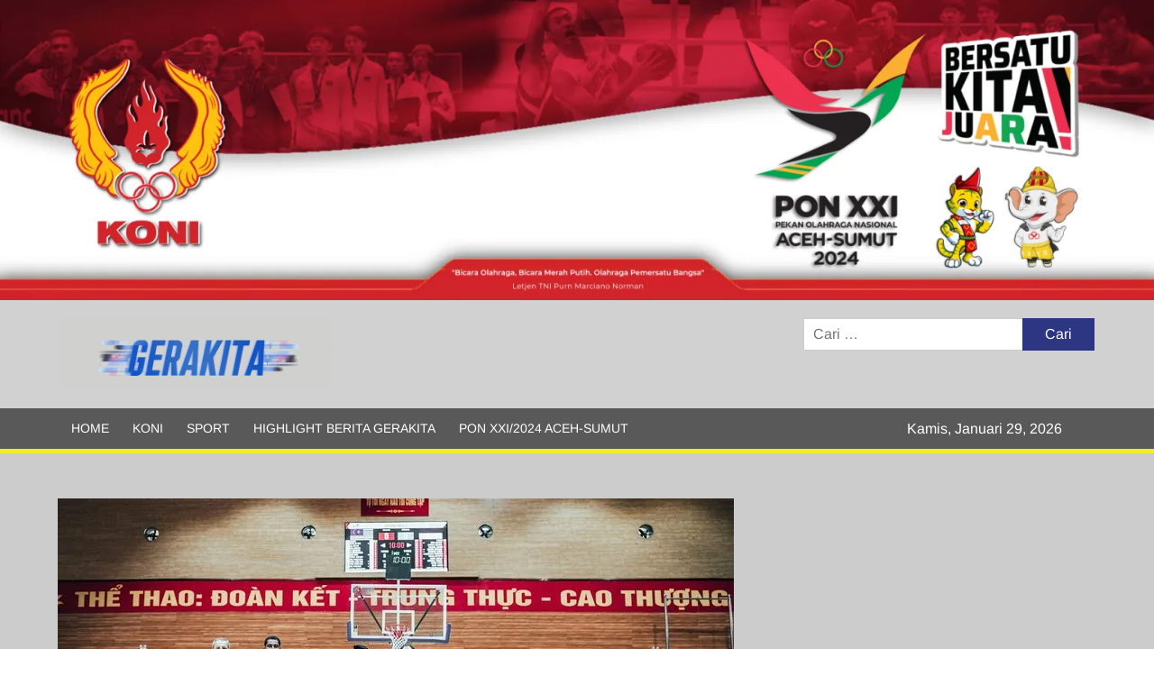

--- FILE ---
content_type: text/html; charset=UTF-8
request_url: https://gerakita.com/juara-5-x-5-sea-games-vietnam-tim-basket-indonesia-ukir-sejarah/
body_size: 33389
content:
<!doctype html><html dir="ltr" lang="id" prefix="og: https://ogp.me/ns#"><head><script data-no-optimize="1">var litespeed_docref=sessionStorage.getItem("litespeed_docref");litespeed_docref&&(Object.defineProperty(document,"referrer",{get:function(){return litespeed_docref}}),sessionStorage.removeItem("litespeed_docref"));</script> <meta charset="UTF-8"><meta name="viewport" content="width=device-width"><link rel="profile" href="https://gmpg.org/xfn/11"><title>Juara 5 x 5 SEA Games Vietnam, Tim Basket Indonesia Ukir Sejarah | Gerakita</title><meta name="description" content="Tim Nasional (Timnas) bola basket 5x5 putra Indonesia baru saja mencatatkan sejarah di samping meraih kemenangan dari Tim Filipina dengan skor 85-81 di Tranh Tri Gymnasium pada Minggu sore tanggal 22 Mei 2022. Sejak SEA Games 1991, Filipina rutin meraih emas bola basket 5x5 putra. Awalnya, Tim basket putra 5x5 Indonesia dan Filipina sama-sama tak" /><meta name="robots" content="max-image-preview:large" /><meta name="author" content="Tirto Prima Putra"/><link rel="canonical" href="https://gerakita.com/juara-5-x-5-sea-games-vietnam-tim-basket-indonesia-ukir-sejarah/" /><meta name="generator" content="All in One SEO Pro (AIOSEO) 4.8.3.2" /><meta property="og:locale" content="id_ID" /><meta property="og:site_name" content="Gerakita | Portal Berita Olahraga" /><meta property="og:type" content="article" /><meta property="og:title" content="Juara 5 x 5 SEA Games Vietnam, Tim Basket Indonesia Ukir Sejarah | Gerakita" /><meta property="og:description" content="Tim Nasional (Timnas) bola basket 5x5 putra Indonesia baru saja mencatatkan sejarah di samping meraih kemenangan dari Tim Filipina dengan skor 85-81 di Tranh Tri Gymnasium pada Minggu sore tanggal 22 Mei 2022. Sejak SEA Games 1991, Filipina rutin meraih emas bola basket 5x5 putra. Awalnya, Tim basket putra 5x5 Indonesia dan Filipina sama-sama tak" /><meta property="og:url" content="https://gerakita.com/juara-5-x-5-sea-games-vietnam-tim-basket-indonesia-ukir-sejarah/" /><meta property="og:image" content="https://gerakita.com/wp-content/uploads/2022/05/75105432-38B2-4B8D-8F0B-7A4C94F0B7E3.jpeg" /><meta property="og:image:secure_url" content="https://gerakita.com/wp-content/uploads/2022/05/75105432-38B2-4B8D-8F0B-7A4C94F0B7E3.jpeg" /><meta property="og:image:width" content="750" /><meta property="og:image:height" content="500" /><meta property="article:tag" content="koni" /><meta property="article:published_time" content="2022-05-22T16:43:59+00:00" /><meta property="article:modified_time" content="2022-05-22T16:44:02+00:00" /><meta name="twitter:card" content="summary" /><meta name="twitter:title" content="Juara 5 x 5 SEA Games Vietnam, Tim Basket Indonesia Ukir Sejarah | Gerakita" /><meta name="twitter:description" content="Tim Nasional (Timnas) bola basket 5x5 putra Indonesia baru saja mencatatkan sejarah di samping meraih kemenangan dari Tim Filipina dengan skor 85-81 di Tranh Tri Gymnasium pada Minggu sore tanggal 22 Mei 2022. Sejak SEA Games 1991, Filipina rutin meraih emas bola basket 5x5 putra. Awalnya, Tim basket putra 5x5 Indonesia dan Filipina sama-sama tak" /><meta name="twitter:image" content="https://gerakita.com/wp-content/uploads/2022/05/75105432-38B2-4B8D-8F0B-7A4C94F0B7E3.jpeg" /> <script type="application/ld+json" class="aioseo-schema">{"@context":"https:\/\/schema.org","@graph":[{"@type":"Article","@id":"https:\/\/gerakita.com\/juara-5-x-5-sea-games-vietnam-tim-basket-indonesia-ukir-sejarah\/#article","name":"Juara 5 x 5 SEA Games Vietnam, Tim Basket Indonesia Ukir Sejarah | Gerakita","headline":"Juara 5 x 5 SEA Games Vietnam, Tim Basket Indonesia Ukir Sejarah","author":{"@id":"https:\/\/gerakita.com\/author\/tirto\/#author"},"publisher":{"@id":"https:\/\/gerakita.com\/#organization"},"image":{"@type":"ImageObject","url":"https:\/\/gerakita.com\/wp-content\/uploads\/2022\/05\/75105432-38B2-4B8D-8F0B-7A4C94F0B7E3.jpeg","width":750,"height":500},"datePublished":"2022-05-22T23:43:59+07:00","dateModified":"2022-05-22T23:44:02+07:00","inLanguage":"id-ID","mainEntityOfPage":{"@id":"https:\/\/gerakita.com\/juara-5-x-5-sea-games-vietnam-tim-basket-indonesia-ukir-sejarah\/#webpage"},"isPartOf":{"@id":"https:\/\/gerakita.com\/juara-5-x-5-sea-games-vietnam-tim-basket-indonesia-ukir-sejarah\/#webpage"},"articleSection":"KONI"},{"@type":"BreadcrumbList","@id":"https:\/\/gerakita.com\/juara-5-x-5-sea-games-vietnam-tim-basket-indonesia-ukir-sejarah\/#breadcrumblist","itemListElement":[{"@type":"ListItem","@id":"https:\/\/gerakita.com#listItem","position":1,"name":"Beranda","item":"https:\/\/gerakita.com","nextItem":{"@type":"ListItem","@id":"https:\/\/gerakita.com\/category\/koni\/#listItem","name":"KONI"}},{"@type":"ListItem","@id":"https:\/\/gerakita.com\/category\/koni\/#listItem","position":2,"name":"KONI","item":"https:\/\/gerakita.com\/category\/koni\/","nextItem":{"@type":"ListItem","@id":"https:\/\/gerakita.com\/juara-5-x-5-sea-games-vietnam-tim-basket-indonesia-ukir-sejarah\/#listItem","name":"Juara 5 x 5 SEA Games Vietnam, Tim Basket Indonesia Ukir Sejarah"},"previousItem":{"@type":"ListItem","@id":"https:\/\/gerakita.com#listItem","name":"Beranda"}},{"@type":"ListItem","@id":"https:\/\/gerakita.com\/juara-5-x-5-sea-games-vietnam-tim-basket-indonesia-ukir-sejarah\/#listItem","position":3,"name":"Juara 5 x 5 SEA Games Vietnam, Tim Basket Indonesia Ukir Sejarah","previousItem":{"@type":"ListItem","@id":"https:\/\/gerakita.com\/category\/koni\/#listItem","name":"KONI"}}]},{"@type":"Organization","@id":"https:\/\/gerakita.com\/#organization","name":"Gerakita","description":"Portal Berita Olahraga","url":"https:\/\/gerakita.com\/","telephone":"+628561473077","logo":{"@type":"ImageObject","url":"https:\/\/gerakita.com\/wp-content\/uploads\/2024\/10\/GERAKITA-LOGO.png","@id":"https:\/\/gerakita.com\/juara-5-x-5-sea-games-vietnam-tim-basket-indonesia-ukir-sejarah\/#organizationLogo","width":1500,"height":1500},"image":{"@id":"https:\/\/gerakita.com\/juara-5-x-5-sea-games-vietnam-tim-basket-indonesia-ukir-sejarah\/#organizationLogo"},"sameAs":["https:\/\/facebook.com\/","https:\/\/x.com\/","https:\/\/instagram.com\/","https:\/\/pinterest.com\/","https:\/\/youtube.com\/","https:\/\/linkedin.com\/in\/"]},{"@type":"Person","@id":"https:\/\/gerakita.com\/author\/tirto\/#author","url":"https:\/\/gerakita.com\/author\/tirto\/","name":"Tirto Prima Putra","image":{"@type":"ImageObject","url":"https:\/\/gerakita.com\/wp-content\/litespeed\/avatar\/8157a4e1c5ad2d14f57679dd2c401256.jpg?ver=1769422872"}},{"@type":"WebPage","@id":"https:\/\/gerakita.com\/juara-5-x-5-sea-games-vietnam-tim-basket-indonesia-ukir-sejarah\/#webpage","url":"https:\/\/gerakita.com\/juara-5-x-5-sea-games-vietnam-tim-basket-indonesia-ukir-sejarah\/","name":"Juara 5 x 5 SEA Games Vietnam, Tim Basket Indonesia Ukir Sejarah | Gerakita","description":"Tim Nasional (Timnas) bola basket 5x5 putra Indonesia baru saja mencatatkan sejarah di samping meraih kemenangan dari Tim Filipina dengan skor 85-81 di Tranh Tri Gymnasium pada Minggu sore tanggal 22 Mei 2022. Sejak SEA Games 1991, Filipina rutin meraih emas bola basket 5x5 putra. Awalnya, Tim basket putra 5x5 Indonesia dan Filipina sama-sama tak","inLanguage":"id-ID","isPartOf":{"@id":"https:\/\/gerakita.com\/#website"},"breadcrumb":{"@id":"https:\/\/gerakita.com\/juara-5-x-5-sea-games-vietnam-tim-basket-indonesia-ukir-sejarah\/#breadcrumblist"},"author":{"@id":"https:\/\/gerakita.com\/author\/tirto\/#author"},"creator":{"@id":"https:\/\/gerakita.com\/author\/tirto\/#author"},"image":{"@type":"ImageObject","url":"https:\/\/gerakita.com\/wp-content\/uploads\/2022\/05\/75105432-38B2-4B8D-8F0B-7A4C94F0B7E3.jpeg","@id":"https:\/\/gerakita.com\/juara-5-x-5-sea-games-vietnam-tim-basket-indonesia-ukir-sejarah\/#mainImage","width":750,"height":500},"primaryImageOfPage":{"@id":"https:\/\/gerakita.com\/juara-5-x-5-sea-games-vietnam-tim-basket-indonesia-ukir-sejarah\/#mainImage"},"datePublished":"2022-05-22T23:43:59+07:00","dateModified":"2022-05-22T23:44:02+07:00"},{"@type":"WebSite","@id":"https:\/\/gerakita.com\/#website","url":"https:\/\/gerakita.com\/","name":"Gerakita","description":"Portal Berita Olahraga","inLanguage":"id-ID","publisher":{"@id":"https:\/\/gerakita.com\/#organization"}}]}</script> <link rel='dns-prefetch' href='//news.google.com' /><link rel='dns-prefetch' href='//www.googletagmanager.com' /><link rel="alternate" type="application/rss+xml" title="Gerakita &raquo; Feed" href="https://gerakita.com/feed/" /><link rel="alternate" type="application/rss+xml" title="Gerakita &raquo; Umpan Komentar" href="https://gerakita.com/comments/feed/" /><link rel="alternate" type="application/rss+xml" title="Gerakita &raquo; Juara 5 x 5 SEA Games Vietnam, Tim Basket Indonesia Ukir Sejarah Umpan Komentar" href="https://gerakita.com/juara-5-x-5-sea-games-vietnam-tim-basket-indonesia-ukir-sejarah/feed/" /><link rel="alternate" title="oEmbed (JSON)" type="application/json+oembed" href="https://gerakita.com/wp-json/oembed/1.0/embed?url=https%3A%2F%2Fgerakita.com%2Fjuara-5-x-5-sea-games-vietnam-tim-basket-indonesia-ukir-sejarah%2F" /><link rel="alternate" title="oEmbed (XML)" type="text/xml+oembed" href="https://gerakita.com/wp-json/oembed/1.0/embed?url=https%3A%2F%2Fgerakita.com%2Fjuara-5-x-5-sea-games-vietnam-tim-basket-indonesia-ukir-sejarah%2F&#038;format=xml" /><style id='wp-img-auto-sizes-contain-inline-css' type='text/css'>img:is([sizes=auto i],[sizes^="auto," i]){contain-intrinsic-size:3000px 1500px}
/*# sourceURL=wp-img-auto-sizes-contain-inline-css */</style><style id="litespeed-ccss">img:is([sizes="auto" i],[sizes^="auto," i]){contain-intrinsic-size:3000px 1500px}.wp-block-columns{align-items:normal!important;box-sizing:border-box;display:flex;flex-wrap:wrap!important}@media (min-width:782px){.wp-block-columns{flex-wrap:nowrap!important}}@media (max-width:781px){.wp-block-columns:not(.is-not-stacked-on-mobile)>.wp-block-column{flex-basis:100%!important}}@media (min-width:782px){.wp-block-columns:not(.is-not-stacked-on-mobile)>.wp-block-column{flex-basis:0;flex-grow:1}.wp-block-columns:not(.is-not-stacked-on-mobile)>.wp-block-column[style*=flex-basis]{flex-grow:0}}:where(.wp-block-columns){margin-bottom:1.75em}.wp-block-column{flex-grow:1;min-width:0;overflow-wrap:break-word;word-break:break-word}.wp-block-image img{box-sizing:border-box;height:auto;max-width:100%;vertical-align:bottom}ul{box-sizing:border-box}:root{--wp--preset--font-size--normal:16px;--wp--preset--font-size--huge:42px}.screen-reader-text{border:0;clip-path:inset(50%);height:1px;margin:-1px;overflow:hidden;padding:0;position:absolute;width:1px;word-wrap:normal!important}html :where(img[class*=wp-image-]){height:auto;max-width:100%}:where(figure){margin:0 0 1em}:root{--wp--preset--aspect-ratio--square:1;--wp--preset--aspect-ratio--4-3:4/3;--wp--preset--aspect-ratio--3-4:3/4;--wp--preset--aspect-ratio--3-2:3/2;--wp--preset--aspect-ratio--2-3:2/3;--wp--preset--aspect-ratio--16-9:16/9;--wp--preset--aspect-ratio--9-16:9/16;--wp--preset--color--black:#000;--wp--preset--color--cyan-bluish-gray:#abb8c3;--wp--preset--color--white:#fff;--wp--preset--color--pale-pink:#f78da7;--wp--preset--color--vivid-red:#cf2e2e;--wp--preset--color--luminous-vivid-orange:#ff6900;--wp--preset--color--luminous-vivid-amber:#fcb900;--wp--preset--color--light-green-cyan:#7bdcb5;--wp--preset--color--vivid-green-cyan:#00d084;--wp--preset--color--pale-cyan-blue:#8ed1fc;--wp--preset--color--vivid-cyan-blue:#0693e3;--wp--preset--color--vivid-purple:#9b51e0;--wp--preset--gradient--vivid-cyan-blue-to-vivid-purple:linear-gradient(135deg,rgba(6,147,227,1) 0%,#9b51e0 100%);--wp--preset--gradient--light-green-cyan-to-vivid-green-cyan:linear-gradient(135deg,#7adcb4 0%,#00d082 100%);--wp--preset--gradient--luminous-vivid-amber-to-luminous-vivid-orange:linear-gradient(135deg,rgba(252,185,0,1) 0%,rgba(255,105,0,1) 100%);--wp--preset--gradient--luminous-vivid-orange-to-vivid-red:linear-gradient(135deg,rgba(255,105,0,1) 0%,#cf2e2e 100%);--wp--preset--gradient--very-light-gray-to-cyan-bluish-gray:linear-gradient(135deg,#eee 0%,#a9b8c3 100%);--wp--preset--gradient--cool-to-warm-spectrum:linear-gradient(135deg,#4aeadc 0%,#9778d1 20%,#cf2aba 40%,#ee2c82 60%,#fb6962 80%,#fef84c 100%);--wp--preset--gradient--blush-light-purple:linear-gradient(135deg,#ffceec 0%,#9896f0 100%);--wp--preset--gradient--blush-bordeaux:linear-gradient(135deg,#fecda5 0%,#fe2d2d 50%,#6b003e 100%);--wp--preset--gradient--luminous-dusk:linear-gradient(135deg,#ffcb70 0%,#c751c0 50%,#4158d0 100%);--wp--preset--gradient--pale-ocean:linear-gradient(135deg,#fff5cb 0%,#b6e3d4 50%,#33a7b5 100%);--wp--preset--gradient--electric-grass:linear-gradient(135deg,#caf880 0%,#71ce7e 100%);--wp--preset--gradient--midnight:linear-gradient(135deg,#020381 0%,#2874fc 100%);--wp--preset--font-size--small:13px;--wp--preset--font-size--medium:20px;--wp--preset--font-size--large:36px;--wp--preset--font-size--x-large:42px;--wp--preset--spacing--20:.44rem;--wp--preset--spacing--30:.67rem;--wp--preset--spacing--40:1rem;--wp--preset--spacing--50:1.5rem;--wp--preset--spacing--60:2.25rem;--wp--preset--spacing--70:3.38rem;--wp--preset--spacing--80:5.06rem;--wp--preset--shadow--natural:6px 6px 9px rgba(0,0,0,.2);--wp--preset--shadow--deep:12px 12px 50px rgba(0,0,0,.4);--wp--preset--shadow--sharp:6px 6px 0px rgba(0,0,0,.2);--wp--preset--shadow--outlined:6px 6px 0px -3px rgba(255,255,255,1),6px 6px rgba(0,0,0,1);--wp--preset--shadow--crisp:6px 6px 0px rgba(0,0,0,1)}:where(.is-layout-flex){gap:.5em}body .is-layout-flex{display:flex}.is-layout-flex{flex-wrap:wrap;align-items:center}.is-layout-flex>:is(*,div){margin:0}:where(.wp-block-columns.is-layout-flex){gap:2em}:where(.wp-block-columns.is-layout-flex){gap:2em}html{font-family:sans-serif;-webkit-text-size-adjust:100%;-ms-text-size-adjust:100%}body{margin:0}article,aside,figure,header,main,nav,section{display:block}a{background-color:transparent;text-decoration:none}img{border:0}figure{margin:1em 40px}button,input,select,textarea{color:inherit;font:inherit;margin:0}button{overflow:visible}button,select{text-transform:none}button,input[type=submit]{-webkit-appearance:button}button:-moz-focus-inner,input:-moz-focus-inner{border:0;padding:0}input{line-height:normal}input[type=search]:-webkit-search-cancel-button,input[type=search]:-webkit-search-decoration{-webkit-appearance:none}textarea{overflow:auto}body,button,input,select,textarea{color:#424242;font-family:'Arimo',"Helvetica Neue",helvetica,arial,sans-serif;font-size:16px;line-height:1.7}h2,h3,h4{color:#222;font-family:'Heebo',serif;font-weight:500;line-height:1.1;margin:0 0 .75em}h3 a{color:#222}h2{font-size:30px}h3{font-size:24px}h4{font-size:20px}p{margin:0 0 1em;padding:0}i{font-style:italic}html{-webkit-box-sizing:border-box;-moz-box-sizing:border-box;box-sizing:border-box}*,*:before,*:after{box-sizing:inherit}body{background:#f8f8f8}ul{margin:0 0 1.75em 1.3125em;padding:0}ul{list-style:disc}img{height:auto;max-width:100%;vertical-align:middle}figure{margin:0}button,input[type=submit]{border:none;background-color:#ba1818;color:#fff;font-size:16px;line-height:1;padding:8px 16px;outline:none}input[type=search],textarea{color:#666;border:1px solid #ccc;padding:5px 10px}select{border:1px solid #ccc}textarea{width:100%}a{color:#ba1818;text-decoration:none}.main-navigation{display:inline-block;font-family:'Arimo',serif;max-width:calc(100% - 300px)}#nav-sticker{background-color:#aa1818;border-bottom:5px solid #2c2c2c;position:relative;z-index:999}.main-header>.navigation-top{display:none}.site-header-menu{text-align:left}.main-navigation ul{margin:0;padding:0;list-style:none}.main-navigation ul li{display:inline-block;margin-right:-4px;position:relative}.main-navigation ul li a{color:#fff;display:block;font-size:14px;font-weight:400;padding:0 15px;position:relative;text-transform:uppercase}.main-navigation>ul>li>a{line-height:45px}.menu-toggle{display:none}.clock{color:#fff;display:inline-block;padding-top:9px;right:8%;position:absolute;top:0}#time,#date{float:right}#time{background-color:#fff;color:#333;padding:0 10px;margin-left:10px;border-radius:2px}.main-header-brand{display:inline-block;width:100%}.header-media-search{background-color:#eee;padding:20px 0}.has-header-image .header-media-search{padding:0;display:inline-block;position:relative}#page{overflow:hidden;position:relative;word-wrap:break-word}#content{margin:50px 0}.wrap{margin-right:auto;margin-left:auto;margin-left:5%;margin-right:5%}.wrap:after{clear:both;content:"";display:block}.has-sidebar #primary{float:left;width:75%;width:calc(75% - 0px)}.has-sidebar #secondary{float:right;padding-left:20px;width:25%;width:calc(25% + 0px)}.top-header{background-color:#fff;position:relative;z-index:9}.flash-news:after{content:"";background:linear-gradient(90deg,rgba(255,255,255,0) 0%,rgba(255,255,255,1) 100%);right:30%;width:80px;height:35px;top:0;z-index:2;position:absolute}.flash-news{float:left;width:70%;overflow:hidden}.flash-news-header:after{content:"";background:linear-gradient(90deg,rgba(255,255,255,1) 0%,rgba(255,255,255,0) 100%);right:-80px;width:80px;height:35px;top:0;z-index:999;display:inline-block;position:absolute}.flash-news-header{background:linear-gradient(-45deg,#ba1818,#eee,#ba1818,#333);background-size:400% 400%;-webkit-animation:Gradient 15s ease infinite;-moz-animation:Gradient 15s ease infinite;animation:Gradient 15s ease infinite;float:left;z-index:2;position:absolute;left:0}@-webkit-keyframes Gradient{0%{background-position:0 50%}50%{background-position:100% 50%}100%{background-position:0 50%}}@-moz-keyframes Gradient{0%{background-position:0 50%}50%{background-position:100% 50%}100%{background-position:0 50%}}@keyframes Gradient{0%{background-position:0 50%}50%{background-position:100% 50%}100%{background-position:0 50%}}.flash-news-title{color:#fff;height:35px;margin:0;padding:10px 15px;text-transform:uppercase;font-size:14px}.marquee:before{background-color:#333;content:"";width:100%;top:0;bottom:0}.marquee{background-color:#fff;height:35px;width:100%}.marquee .news-post-title:before{color:#ba1818;font-family:'Font Awesome 6 Free';font-size:10px;content:"\f101";margin-right:15px;font-weight:900}.marquee .news-post-title{margin-right:15px;display:inline-block;margin-top:3px}.marquee .news-post-title h3{display:inline-block;font-size:14px;font-weight:700;margin:0;letter-spacing:.2px}.header-social-menu{background-color:#ba1818;float:right;width:30%;margin-bottom:-1px;overflow:hidden}.site-header{position:relative}.header-brand{background-color:#ba1818;padding:10px 0}.header-brand-content{width:100%}.site-branding{display:inline-block;padding:10px 0;position:relative;z-index:3;text-align:left}.header-right{float:right;display:inline-block}.header-banner{padding:10px 0}.main-header-brand .header-right .widget{margin:0}.site-branding a{text-decoration:none}.site-branding-text{display:inline-block;vertical-align:middle}.site-title{clear:none;font-family:'Heebo',serif;font-size:36px;font-weight:400;line-height:1.25;letter-spacing:.08em;margin:0;padding:0;text-transform:uppercase}.site-title,.site-title a{color:#fff;opacity:1}.site-description{font-family:'Arimo',serif;font-size:15px;color:#eee}.custom-logo-link{display:inline-block;padding-right:1em;width:auto}.custom-logo-link img{display:inline-block;height:80px;vertical-align:middle;width:auto}.custom-header-media,.wp-custom-header{height:100%}.screen-reader-text{border:0;clip:rect(1px,1px,1px,1px);clip-path:inset(50%);height:1px;margin:-1px;overflow:hidden;padding:0;position:absolute!important;width:1px;word-wrap:normal!important}.top-header:before,.top-header:after,.top-header-inner:before,.top-header-inner:after,.site-header:before,.site-header:after,.site-content:before,.site-content:after,.site-header-menu:before,.site-header-menu:after,.flash-news:before,.flash-news:after{content:"";display:table;table-layout:fixed}.top-header:after,.top-header-inner:after,.site-header:after,.site-content:after,.site-header-menu:after,.flash-news:after{clear:both}.widget{margin:0 0 3em}#secondary .widget{background-color:#fff;border:1px solid #eee;padding:25px}.widget select{max-width:100%}.widget-title{font-size:18px;margin-top:0}.widget_archive ul,.widget_recent_entries ul,.widget_meta ul{list-style:none;margin:0}.widget_archive li,.widget_recent_entries li,.widget_meta li{border-bottom:1px dashed #d9d9d9;margin-bottom:5px;padding-bottom:5px}.widget_archive li:last-child,.widget_recent_entries li:last-child,.widget_meta li:last-child{border:none}.widget_archive a,.widget_recent_entries a,.widget_meta a{color:#838383;font-size:14px;line-height:26px;position:relative;display:inline-block}.widget_search .search-field{width:calc(100% - 81px);float:left;border-radius:0;height:36px;-webkit-appearance:none}.widget_search .search-submit{height:36px;width:80px;background-color:#ba1818;border-color:#ba1818;color:#fff;margin-left:-1px;padding:0}.widget_recent_entries .post-date{color:#8f8f8f;display:block;font-size:11px;margin-top:-5px;padding-left:24px}#secondary .widget-title{background-color:#ba1818;color:#fff;text-align:center;margin:0 auto 30px;padding:8px}.hentry{margin:0 0 1.5em}.post-thumbnail{margin-bottom:-1px;position:relative;z-index:2}.single #primary .post-thumbnail{width:100%;margin:0 0 30px}.comments-area .comment-form p{margin-bottom:20px}.comments-area .comment-form p label{display:block}iframe{max-width:100%}.custom-logo-link{display:inline-block}.back-to-top{background-color:#ba1818;border-radius:25px;color:#fff;display:none;font-size:0;height:45px;width:45px;position:fixed;bottom:30px;right:30px;text-align:center;z-index:100}.back-to-top i{font-size:18px}@media only screen and (max-width:1200px){.wrap{margin-left:5%;margin-right:5%}.clock{font-size:12px;right:20px}#time{height:auto}}@media only screen and (max-width:1024px){.wrap{max-width:94%;margin:0 auto}}@media only screen and (max-width:960px){.flash-news,.header-social-menu{width:100%}.flash-news:after{right:0}.has-sidebar #primary{width:100%;padding:0;margin-bottom:50px}.has-sidebar #secondary{padding-left:0;width:100%}}@media only screen and (max-width:768px){.main-header-brand .site-branding,.main-header-brand .header-right{display:block;text-align:center;width:100%}.site-title{font-size:24px}.navigation-top{float:inherit}.main-header-brand .navigation-top,#nav-sticker{display:none}.main-header>.navigation-top{display:block}.main-navigation{display:block;margin:0;max-width:100%}.main-navigation>ul>li>a{line-height:36px}.main-navigation ul li a{color:#333;border-bottom:1px solid rgba(0,0,0,.07)}.main-navigation ul.menu{display:none;width:100%;clear:both}.main-navigation ul li{display:block;float:none;line-height:36px}.menu-toggle{background-color:transparent;position:relative;display:block;width:40px;height:40px;overflow:hidden;white-space:nowrap;color:transparent;z-index:3}.toggle-bar:before,.toggle-bar:after{content:'';right:0;-webkit-transform:translateZ(0);-moz-transform:translateZ(0);-ms-transform:translateZ(0);-o-transform:translateZ(0);transform:translateZ(0);-webkit-backface-visibility:hidden;backface-visibility:hidden;-webkit-transform-origin:0% 50%;-moz-transform-origin:0% 50%;-ms-transform-origin:0% 50%;-o-transform-origin:0% 50%;transform-origin:0% 50%}.toggle-bar:before{top:-6px}.toggle-bar:after{top:6px}.toggle-bar{position:absolute;top:20px;left:10px;margin-top:-2px}.toggle-bar,.toggle-bar:before,.toggle-bar:after{position:absolute;display:inline-block;height:3px;width:24px;background:#2e3233}.toggle-text{font-size:0}}@media only screen and (max-width:500px){.custom-logo-link{padding-right:0;width:80%}.custom-logo-link img{height:auto}.flash-news-header,.flash-news:after{display:none}.post-thumbnail{width:100%}}.wrap{margin-left:5%;margin-right:5%}.has-sidebar #primary{width:calc(70% - 6px)}.has-sidebar #secondary{width:calc(30% + 6px)}@media only screen and (max-width:960px){.has-sidebar #primary,.has-sidebar #secondary{width:100%}}#page{background-color:#ccc}.marquee{background-color:#bababa}.header-media-search{background-color:#afafaf}#secondary .widget-title{background-color:#a8a8a8}a,.marquee .news-post-title:before{color:#2c3682}.header-social-menu,.header-brand,button,input[type=submit],#secondary .widget-title,.back-to-top{background-color:#2c3682}.flash-news-header{background:linear-gradient(-45deg,#2c3682,#eee,#2c3682,#333);background-size:400%}.widget_search .search-submit{background-color:#2c3682;border-color:#2c3682}#nav-sticker{background-color:#595959}#nav-sticker{border-color:#ee2}.flash-news-header{background:linear-gradient(-45deg,#5b5b5b,#eee,#5b5b5b,#333);background-size:400%}.header-social-menu{background-color:#5b5b5b}.header-brand{background-color:#d1d1d1}.fa-solid{-moz-osx-font-smoothing:grayscale;-webkit-font-smoothing:antialiased;display:var(--fa-display,inline-block);font-style:normal;font-variant:normal;line-height:1;text-rendering:auto}.fa-solid{font-family:"Font Awesome 6 Free"}.fa-arrow-up-long:before{content:"\f176"}:host,:root{--fa-style-family-brands:"Font Awesome 6 Brands";--fa-font-brands:normal 400 1em/1 "Font Awesome 6 Brands"}:host,:root{--fa-font-regular:normal 400 1em/1 "Font Awesome 6 Free"}:host,:root{--fa-style-family-classic:"Font Awesome 6 Free";--fa-font-solid:normal 900 1em/1 "Font Awesome 6 Free"}.fa-solid{font-weight:900}.single-full-width #primary{width:100%}.single-full-width #secondary{display:none}.site-title a,.site-description,.has-header-image .site-title a,.has-header-image .site-description{position:absolute;clip:rect(1px,1px,1px,1px)}body.custom-background{background-color:#fff;background-image:url("https://gerakita.com/wp-content/uploads/2023/07/WhatsApp-Image-2023-07-24-at-21.55.47.jpeg");background-position:left top;background-size:auto;background-repeat:repeat;background-attachment:scroll}.wp-container-core-columns-is-layout-9d6595d7{flex-wrap:nowrap}</style><link rel="preload" data-asynced="1" data-optimized="2" as="style" onload="this.onload=null;this.rel='stylesheet'" href="https://gerakita.com/wp-content/litespeed/ucss/d2a5981cb9f527ee9f6f45b19a94cbe7.css?ver=5fc6a" /><script data-optimized="1" type="litespeed/javascript" data-src="https://gerakita.com/wp-content/plugins/litespeed-cache/assets/js/css_async.min.js"></script> <style id='wp-block-archives-inline-css' type='text/css'>.wp-block-archives{box-sizing:border-box}.wp-block-archives-dropdown label{display:block}
/*# sourceURL=https://gerakita.com/wp-includes/blocks/archives/style.min.css */</style><style id='wp-block-gallery-inline-css' type='text/css'>.blocks-gallery-grid:not(.has-nested-images),.wp-block-gallery:not(.has-nested-images){display:flex;flex-wrap:wrap;list-style-type:none;margin:0;padding:0}.blocks-gallery-grid:not(.has-nested-images) .blocks-gallery-image,.blocks-gallery-grid:not(.has-nested-images) .blocks-gallery-item,.wp-block-gallery:not(.has-nested-images) .blocks-gallery-image,.wp-block-gallery:not(.has-nested-images) .blocks-gallery-item{display:flex;flex-direction:column;flex-grow:1;justify-content:center;margin:0 1em 1em 0;position:relative;width:calc(50% - 1em)}.blocks-gallery-grid:not(.has-nested-images) .blocks-gallery-image:nth-of-type(2n),.blocks-gallery-grid:not(.has-nested-images) .blocks-gallery-item:nth-of-type(2n),.wp-block-gallery:not(.has-nested-images) .blocks-gallery-image:nth-of-type(2n),.wp-block-gallery:not(.has-nested-images) .blocks-gallery-item:nth-of-type(2n){margin-right:0}.blocks-gallery-grid:not(.has-nested-images) .blocks-gallery-image figure,.blocks-gallery-grid:not(.has-nested-images) .blocks-gallery-item figure,.wp-block-gallery:not(.has-nested-images) .blocks-gallery-image figure,.wp-block-gallery:not(.has-nested-images) .blocks-gallery-item figure{align-items:flex-end;display:flex;height:100%;justify-content:flex-start;margin:0}.blocks-gallery-grid:not(.has-nested-images) .blocks-gallery-image img,.blocks-gallery-grid:not(.has-nested-images) .blocks-gallery-item img,.wp-block-gallery:not(.has-nested-images) .blocks-gallery-image img,.wp-block-gallery:not(.has-nested-images) .blocks-gallery-item img{display:block;height:auto;max-width:100%;width:auto}.blocks-gallery-grid:not(.has-nested-images) .blocks-gallery-image figcaption,.blocks-gallery-grid:not(.has-nested-images) .blocks-gallery-item figcaption,.wp-block-gallery:not(.has-nested-images) .blocks-gallery-image figcaption,.wp-block-gallery:not(.has-nested-images) .blocks-gallery-item figcaption{background:linear-gradient(0deg,#000000b3,#0000004d 70%,#0000);bottom:0;box-sizing:border-box;color:#fff;font-size:.8em;margin:0;max-height:100%;overflow:auto;padding:3em .77em .7em;position:absolute;text-align:center;width:100%;z-index:2}.blocks-gallery-grid:not(.has-nested-images) .blocks-gallery-image figcaption img,.blocks-gallery-grid:not(.has-nested-images) .blocks-gallery-item figcaption img,.wp-block-gallery:not(.has-nested-images) .blocks-gallery-image figcaption img,.wp-block-gallery:not(.has-nested-images) .blocks-gallery-item figcaption img{display:inline}.blocks-gallery-grid:not(.has-nested-images) figcaption,.wp-block-gallery:not(.has-nested-images) figcaption{flex-grow:1}.blocks-gallery-grid:not(.has-nested-images).is-cropped .blocks-gallery-image a,.blocks-gallery-grid:not(.has-nested-images).is-cropped .blocks-gallery-image img,.blocks-gallery-grid:not(.has-nested-images).is-cropped .blocks-gallery-item a,.blocks-gallery-grid:not(.has-nested-images).is-cropped .blocks-gallery-item img,.wp-block-gallery:not(.has-nested-images).is-cropped .blocks-gallery-image a,.wp-block-gallery:not(.has-nested-images).is-cropped .blocks-gallery-image img,.wp-block-gallery:not(.has-nested-images).is-cropped .blocks-gallery-item a,.wp-block-gallery:not(.has-nested-images).is-cropped .blocks-gallery-item img{flex:1;height:100%;object-fit:cover;width:100%}.blocks-gallery-grid:not(.has-nested-images).columns-1 .blocks-gallery-image,.blocks-gallery-grid:not(.has-nested-images).columns-1 .blocks-gallery-item,.wp-block-gallery:not(.has-nested-images).columns-1 .blocks-gallery-image,.wp-block-gallery:not(.has-nested-images).columns-1 .blocks-gallery-item{margin-right:0;width:100%}@media (min-width:600px){.blocks-gallery-grid:not(.has-nested-images).columns-3 .blocks-gallery-image,.blocks-gallery-grid:not(.has-nested-images).columns-3 .blocks-gallery-item,.wp-block-gallery:not(.has-nested-images).columns-3 .blocks-gallery-image,.wp-block-gallery:not(.has-nested-images).columns-3 .blocks-gallery-item{margin-right:1em;width:calc(33.33333% - .66667em)}.blocks-gallery-grid:not(.has-nested-images).columns-4 .blocks-gallery-image,.blocks-gallery-grid:not(.has-nested-images).columns-4 .blocks-gallery-item,.wp-block-gallery:not(.has-nested-images).columns-4 .blocks-gallery-image,.wp-block-gallery:not(.has-nested-images).columns-4 .blocks-gallery-item{margin-right:1em;width:calc(25% - .75em)}.blocks-gallery-grid:not(.has-nested-images).columns-5 .blocks-gallery-image,.blocks-gallery-grid:not(.has-nested-images).columns-5 .blocks-gallery-item,.wp-block-gallery:not(.has-nested-images).columns-5 .blocks-gallery-image,.wp-block-gallery:not(.has-nested-images).columns-5 .blocks-gallery-item{margin-right:1em;width:calc(20% - .8em)}.blocks-gallery-grid:not(.has-nested-images).columns-6 .blocks-gallery-image,.blocks-gallery-grid:not(.has-nested-images).columns-6 .blocks-gallery-item,.wp-block-gallery:not(.has-nested-images).columns-6 .blocks-gallery-image,.wp-block-gallery:not(.has-nested-images).columns-6 .blocks-gallery-item{margin-right:1em;width:calc(16.66667% - .83333em)}.blocks-gallery-grid:not(.has-nested-images).columns-7 .blocks-gallery-image,.blocks-gallery-grid:not(.has-nested-images).columns-7 .blocks-gallery-item,.wp-block-gallery:not(.has-nested-images).columns-7 .blocks-gallery-image,.wp-block-gallery:not(.has-nested-images).columns-7 .blocks-gallery-item{margin-right:1em;width:calc(14.28571% - .85714em)}.blocks-gallery-grid:not(.has-nested-images).columns-8 .blocks-gallery-image,.blocks-gallery-grid:not(.has-nested-images).columns-8 .blocks-gallery-item,.wp-block-gallery:not(.has-nested-images).columns-8 .blocks-gallery-image,.wp-block-gallery:not(.has-nested-images).columns-8 .blocks-gallery-item{margin-right:1em;width:calc(12.5% - .875em)}.blocks-gallery-grid:not(.has-nested-images).columns-1 .blocks-gallery-image:nth-of-type(1n),.blocks-gallery-grid:not(.has-nested-images).columns-1 .blocks-gallery-item:nth-of-type(1n),.blocks-gallery-grid:not(.has-nested-images).columns-2 .blocks-gallery-image:nth-of-type(2n),.blocks-gallery-grid:not(.has-nested-images).columns-2 .blocks-gallery-item:nth-of-type(2n),.blocks-gallery-grid:not(.has-nested-images).columns-3 .blocks-gallery-image:nth-of-type(3n),.blocks-gallery-grid:not(.has-nested-images).columns-3 .blocks-gallery-item:nth-of-type(3n),.blocks-gallery-grid:not(.has-nested-images).columns-4 .blocks-gallery-image:nth-of-type(4n),.blocks-gallery-grid:not(.has-nested-images).columns-4 .blocks-gallery-item:nth-of-type(4n),.blocks-gallery-grid:not(.has-nested-images).columns-5 .blocks-gallery-image:nth-of-type(5n),.blocks-gallery-grid:not(.has-nested-images).columns-5 .blocks-gallery-item:nth-of-type(5n),.blocks-gallery-grid:not(.has-nested-images).columns-6 .blocks-gallery-image:nth-of-type(6n),.blocks-gallery-grid:not(.has-nested-images).columns-6 .blocks-gallery-item:nth-of-type(6n),.blocks-gallery-grid:not(.has-nested-images).columns-7 .blocks-gallery-image:nth-of-type(7n),.blocks-gallery-grid:not(.has-nested-images).columns-7 .blocks-gallery-item:nth-of-type(7n),.blocks-gallery-grid:not(.has-nested-images).columns-8 .blocks-gallery-image:nth-of-type(8n),.blocks-gallery-grid:not(.has-nested-images).columns-8 .blocks-gallery-item:nth-of-type(8n),.wp-block-gallery:not(.has-nested-images).columns-1 .blocks-gallery-image:nth-of-type(1n),.wp-block-gallery:not(.has-nested-images).columns-1 .blocks-gallery-item:nth-of-type(1n),.wp-block-gallery:not(.has-nested-images).columns-2 .blocks-gallery-image:nth-of-type(2n),.wp-block-gallery:not(.has-nested-images).columns-2 .blocks-gallery-item:nth-of-type(2n),.wp-block-gallery:not(.has-nested-images).columns-3 .blocks-gallery-image:nth-of-type(3n),.wp-block-gallery:not(.has-nested-images).columns-3 .blocks-gallery-item:nth-of-type(3n),.wp-block-gallery:not(.has-nested-images).columns-4 .blocks-gallery-image:nth-of-type(4n),.wp-block-gallery:not(.has-nested-images).columns-4 .blocks-gallery-item:nth-of-type(4n),.wp-block-gallery:not(.has-nested-images).columns-5 .blocks-gallery-image:nth-of-type(5n),.wp-block-gallery:not(.has-nested-images).columns-5 .blocks-gallery-item:nth-of-type(5n),.wp-block-gallery:not(.has-nested-images).columns-6 .blocks-gallery-image:nth-of-type(6n),.wp-block-gallery:not(.has-nested-images).columns-6 .blocks-gallery-item:nth-of-type(6n),.wp-block-gallery:not(.has-nested-images).columns-7 .blocks-gallery-image:nth-of-type(7n),.wp-block-gallery:not(.has-nested-images).columns-7 .blocks-gallery-item:nth-of-type(7n),.wp-block-gallery:not(.has-nested-images).columns-8 .blocks-gallery-image:nth-of-type(8n),.wp-block-gallery:not(.has-nested-images).columns-8 .blocks-gallery-item:nth-of-type(8n){margin-right:0}}.blocks-gallery-grid:not(.has-nested-images) .blocks-gallery-image:last-child,.blocks-gallery-grid:not(.has-nested-images) .blocks-gallery-item:last-child,.wp-block-gallery:not(.has-nested-images) .blocks-gallery-image:last-child,.wp-block-gallery:not(.has-nested-images) .blocks-gallery-item:last-child{margin-right:0}.blocks-gallery-grid:not(.has-nested-images).alignleft,.blocks-gallery-grid:not(.has-nested-images).alignright,.wp-block-gallery:not(.has-nested-images).alignleft,.wp-block-gallery:not(.has-nested-images).alignright{max-width:420px;width:100%}.blocks-gallery-grid:not(.has-nested-images).aligncenter .blocks-gallery-item figure,.wp-block-gallery:not(.has-nested-images).aligncenter .blocks-gallery-item figure{justify-content:center}.wp-block-gallery:not(.is-cropped) .blocks-gallery-item{align-self:flex-start}figure.wp-block-gallery.has-nested-images{align-items:normal}.wp-block-gallery.has-nested-images figure.wp-block-image:not(#individual-image){margin:0;width:calc(50% - var(--wp--style--unstable-gallery-gap, 16px)/2)}.wp-block-gallery.has-nested-images figure.wp-block-image{box-sizing:border-box;display:flex;flex-direction:column;flex-grow:1;justify-content:center;max-width:100%;position:relative}.wp-block-gallery.has-nested-images figure.wp-block-image>a,.wp-block-gallery.has-nested-images figure.wp-block-image>div{flex-direction:column;flex-grow:1;margin:0}.wp-block-gallery.has-nested-images figure.wp-block-image img{display:block;height:auto;max-width:100%!important;width:auto}.wp-block-gallery.has-nested-images figure.wp-block-image figcaption,.wp-block-gallery.has-nested-images figure.wp-block-image:has(figcaption):before{bottom:0;left:0;max-height:100%;position:absolute;right:0}.wp-block-gallery.has-nested-images figure.wp-block-image:has(figcaption):before{backdrop-filter:blur(3px);content:"";height:100%;-webkit-mask-image:linear-gradient(0deg,#000 20%,#0000);mask-image:linear-gradient(0deg,#000 20%,#0000);max-height:40%;pointer-events:none}.wp-block-gallery.has-nested-images figure.wp-block-image figcaption{box-sizing:border-box;color:#fff;font-size:13px;margin:0;overflow:auto;padding:1em;text-align:center;text-shadow:0 0 1.5px #000}.wp-block-gallery.has-nested-images figure.wp-block-image figcaption::-webkit-scrollbar{height:12px;width:12px}.wp-block-gallery.has-nested-images figure.wp-block-image figcaption::-webkit-scrollbar-track{background-color:initial}.wp-block-gallery.has-nested-images figure.wp-block-image figcaption::-webkit-scrollbar-thumb{background-clip:padding-box;background-color:initial;border:3px solid #0000;border-radius:8px}.wp-block-gallery.has-nested-images figure.wp-block-image figcaption:focus-within::-webkit-scrollbar-thumb,.wp-block-gallery.has-nested-images figure.wp-block-image figcaption:focus::-webkit-scrollbar-thumb,.wp-block-gallery.has-nested-images figure.wp-block-image figcaption:hover::-webkit-scrollbar-thumb{background-color:#fffc}.wp-block-gallery.has-nested-images figure.wp-block-image figcaption{scrollbar-color:#0000 #0000;scrollbar-gutter:stable both-edges;scrollbar-width:thin}.wp-block-gallery.has-nested-images figure.wp-block-image figcaption:focus,.wp-block-gallery.has-nested-images figure.wp-block-image figcaption:focus-within,.wp-block-gallery.has-nested-images figure.wp-block-image figcaption:hover{scrollbar-color:#fffc #0000}.wp-block-gallery.has-nested-images figure.wp-block-image figcaption{will-change:transform}@media (hover:none){.wp-block-gallery.has-nested-images figure.wp-block-image figcaption{scrollbar-color:#fffc #0000}}.wp-block-gallery.has-nested-images figure.wp-block-image figcaption{background:linear-gradient(0deg,#0006,#0000)}.wp-block-gallery.has-nested-images figure.wp-block-image figcaption img{display:inline}.wp-block-gallery.has-nested-images figure.wp-block-image figcaption a{color:inherit}.wp-block-gallery.has-nested-images figure.wp-block-image.has-custom-border img{box-sizing:border-box}.wp-block-gallery.has-nested-images figure.wp-block-image.has-custom-border>a,.wp-block-gallery.has-nested-images figure.wp-block-image.has-custom-border>div,.wp-block-gallery.has-nested-images figure.wp-block-image.is-style-rounded>a,.wp-block-gallery.has-nested-images figure.wp-block-image.is-style-rounded>div{flex:1 1 auto}.wp-block-gallery.has-nested-images figure.wp-block-image.has-custom-border figcaption,.wp-block-gallery.has-nested-images figure.wp-block-image.is-style-rounded figcaption{background:none;color:inherit;flex:initial;margin:0;padding:10px 10px 9px;position:relative;text-shadow:none}.wp-block-gallery.has-nested-images figure.wp-block-image.has-custom-border:before,.wp-block-gallery.has-nested-images figure.wp-block-image.is-style-rounded:before{content:none}.wp-block-gallery.has-nested-images figcaption{flex-basis:100%;flex-grow:1;text-align:center}.wp-block-gallery.has-nested-images:not(.is-cropped) figure.wp-block-image:not(#individual-image){margin-bottom:auto;margin-top:0}.wp-block-gallery.has-nested-images.is-cropped figure.wp-block-image:not(#individual-image){align-self:inherit}.wp-block-gallery.has-nested-images.is-cropped figure.wp-block-image:not(#individual-image)>a,.wp-block-gallery.has-nested-images.is-cropped figure.wp-block-image:not(#individual-image)>div:not(.components-drop-zone){display:flex}.wp-block-gallery.has-nested-images.is-cropped figure.wp-block-image:not(#individual-image) a,.wp-block-gallery.has-nested-images.is-cropped figure.wp-block-image:not(#individual-image) img{flex:1 0 0%;height:100%;object-fit:cover;width:100%}.wp-block-gallery.has-nested-images.columns-1 figure.wp-block-image:not(#individual-image){width:100%}@media (min-width:600px){.wp-block-gallery.has-nested-images.columns-3 figure.wp-block-image:not(#individual-image){width:calc(33.33333% - var(--wp--style--unstable-gallery-gap, 16px)*.66667)}.wp-block-gallery.has-nested-images.columns-4 figure.wp-block-image:not(#individual-image){width:calc(25% - var(--wp--style--unstable-gallery-gap, 16px)*.75)}.wp-block-gallery.has-nested-images.columns-5 figure.wp-block-image:not(#individual-image){width:calc(20% - var(--wp--style--unstable-gallery-gap, 16px)*.8)}.wp-block-gallery.has-nested-images.columns-6 figure.wp-block-image:not(#individual-image){width:calc(16.66667% - var(--wp--style--unstable-gallery-gap, 16px)*.83333)}.wp-block-gallery.has-nested-images.columns-7 figure.wp-block-image:not(#individual-image){width:calc(14.28571% - var(--wp--style--unstable-gallery-gap, 16px)*.85714)}.wp-block-gallery.has-nested-images.columns-8 figure.wp-block-image:not(#individual-image){width:calc(12.5% - var(--wp--style--unstable-gallery-gap, 16px)*.875)}.wp-block-gallery.has-nested-images.columns-default figure.wp-block-image:not(#individual-image){width:calc(33.33% - var(--wp--style--unstable-gallery-gap, 16px)*.66667)}.wp-block-gallery.has-nested-images.columns-default figure.wp-block-image:not(#individual-image):first-child:nth-last-child(2),.wp-block-gallery.has-nested-images.columns-default figure.wp-block-image:not(#individual-image):first-child:nth-last-child(2)~figure.wp-block-image:not(#individual-image){width:calc(50% - var(--wp--style--unstable-gallery-gap, 16px)*.5)}.wp-block-gallery.has-nested-images.columns-default figure.wp-block-image:not(#individual-image):first-child:last-child{width:100%}}.wp-block-gallery.has-nested-images.alignleft,.wp-block-gallery.has-nested-images.alignright{max-width:420px;width:100%}.wp-block-gallery.has-nested-images.aligncenter{justify-content:center}
/*# sourceURL=https://gerakita.com/wp-includes/blocks/gallery/style.min.css */</style><style id='wp-block-image-inline-css' type='text/css'>.wp-block-image>a,.wp-block-image>figure>a{display:inline-block}.wp-block-image img{box-sizing:border-box;height:auto;max-width:100%;vertical-align:bottom}@media not (prefers-reduced-motion){.wp-block-image img.hide{visibility:hidden}.wp-block-image img.show{animation:show-content-image .4s}}.wp-block-image[style*=border-radius] img,.wp-block-image[style*=border-radius]>a{border-radius:inherit}.wp-block-image.has-custom-border img{box-sizing:border-box}.wp-block-image.aligncenter{text-align:center}.wp-block-image.alignfull>a,.wp-block-image.alignwide>a{width:100%}.wp-block-image.alignfull img,.wp-block-image.alignwide img{height:auto;width:100%}.wp-block-image .aligncenter,.wp-block-image .alignleft,.wp-block-image .alignright,.wp-block-image.aligncenter,.wp-block-image.alignleft,.wp-block-image.alignright{display:table}.wp-block-image .aligncenter>figcaption,.wp-block-image .alignleft>figcaption,.wp-block-image .alignright>figcaption,.wp-block-image.aligncenter>figcaption,.wp-block-image.alignleft>figcaption,.wp-block-image.alignright>figcaption{caption-side:bottom;display:table-caption}.wp-block-image .alignleft{float:left;margin:.5em 1em .5em 0}.wp-block-image .alignright{float:right;margin:.5em 0 .5em 1em}.wp-block-image .aligncenter{margin-left:auto;margin-right:auto}.wp-block-image :where(figcaption){margin-bottom:1em;margin-top:.5em}.wp-block-image.is-style-circle-mask img{border-radius:9999px}@supports ((-webkit-mask-image:none) or (mask-image:none)) or (-webkit-mask-image:none){.wp-block-image.is-style-circle-mask img{border-radius:0;-webkit-mask-image:url('data:image/svg+xml;utf8,<svg viewBox="0 0 100 100" xmlns="http://www.w3.org/2000/svg"><circle cx="50" cy="50" r="50"/></svg>');mask-image:url('data:image/svg+xml;utf8,<svg viewBox="0 0 100 100" xmlns="http://www.w3.org/2000/svg"><circle cx="50" cy="50" r="50"/></svg>');mask-mode:alpha;-webkit-mask-position:center;mask-position:center;-webkit-mask-repeat:no-repeat;mask-repeat:no-repeat;-webkit-mask-size:contain;mask-size:contain}}:root :where(.wp-block-image.is-style-rounded img,.wp-block-image .is-style-rounded img){border-radius:9999px}.wp-block-image figure{margin:0}.wp-lightbox-container{display:flex;flex-direction:column;position:relative}.wp-lightbox-container img{cursor:zoom-in}.wp-lightbox-container img:hover+button{opacity:1}.wp-lightbox-container button{align-items:center;backdrop-filter:blur(16px) saturate(180%);background-color:#5a5a5a40;border:none;border-radius:4px;cursor:zoom-in;display:flex;height:20px;justify-content:center;opacity:0;padding:0;position:absolute;right:16px;text-align:center;top:16px;width:20px;z-index:100}@media not (prefers-reduced-motion){.wp-lightbox-container button{transition:opacity .2s ease}}.wp-lightbox-container button:focus-visible{outline:3px auto #5a5a5a40;outline:3px auto -webkit-focus-ring-color;outline-offset:3px}.wp-lightbox-container button:hover{cursor:pointer;opacity:1}.wp-lightbox-container button:focus{opacity:1}.wp-lightbox-container button:focus,.wp-lightbox-container button:hover,.wp-lightbox-container button:not(:hover):not(:active):not(.has-background){background-color:#5a5a5a40;border:none}.wp-lightbox-overlay{box-sizing:border-box;cursor:zoom-out;height:100vh;left:0;overflow:hidden;position:fixed;top:0;visibility:hidden;width:100%;z-index:100000}.wp-lightbox-overlay .close-button{align-items:center;cursor:pointer;display:flex;justify-content:center;min-height:40px;min-width:40px;padding:0;position:absolute;right:calc(env(safe-area-inset-right) + 16px);top:calc(env(safe-area-inset-top) + 16px);z-index:5000000}.wp-lightbox-overlay .close-button:focus,.wp-lightbox-overlay .close-button:hover,.wp-lightbox-overlay .close-button:not(:hover):not(:active):not(.has-background){background:none;border:none}.wp-lightbox-overlay .lightbox-image-container{height:var(--wp--lightbox-container-height);left:50%;overflow:hidden;position:absolute;top:50%;transform:translate(-50%,-50%);transform-origin:top left;width:var(--wp--lightbox-container-width);z-index:9999999999}.wp-lightbox-overlay .wp-block-image{align-items:center;box-sizing:border-box;display:flex;height:100%;justify-content:center;margin:0;position:relative;transform-origin:0 0;width:100%;z-index:3000000}.wp-lightbox-overlay .wp-block-image img{height:var(--wp--lightbox-image-height);min-height:var(--wp--lightbox-image-height);min-width:var(--wp--lightbox-image-width);width:var(--wp--lightbox-image-width)}.wp-lightbox-overlay .wp-block-image figcaption{display:none}.wp-lightbox-overlay button{background:none;border:none}.wp-lightbox-overlay .scrim{background-color:#fff;height:100%;opacity:.9;position:absolute;width:100%;z-index:2000000}.wp-lightbox-overlay.active{visibility:visible}@media not (prefers-reduced-motion){.wp-lightbox-overlay.active{animation:turn-on-visibility .25s both}.wp-lightbox-overlay.active img{animation:turn-on-visibility .35s both}.wp-lightbox-overlay.show-closing-animation:not(.active){animation:turn-off-visibility .35s both}.wp-lightbox-overlay.show-closing-animation:not(.active) img{animation:turn-off-visibility .25s both}.wp-lightbox-overlay.zoom.active{animation:none;opacity:1;visibility:visible}.wp-lightbox-overlay.zoom.active .lightbox-image-container{animation:lightbox-zoom-in .4s}.wp-lightbox-overlay.zoom.active .lightbox-image-container img{animation:none}.wp-lightbox-overlay.zoom.active .scrim{animation:turn-on-visibility .4s forwards}.wp-lightbox-overlay.zoom.show-closing-animation:not(.active){animation:none}.wp-lightbox-overlay.zoom.show-closing-animation:not(.active) .lightbox-image-container{animation:lightbox-zoom-out .4s}.wp-lightbox-overlay.zoom.show-closing-animation:not(.active) .lightbox-image-container img{animation:none}.wp-lightbox-overlay.zoom.show-closing-animation:not(.active) .scrim{animation:turn-off-visibility .4s forwards}}@keyframes show-content-image{0%{visibility:hidden}99%{visibility:hidden}to{visibility:visible}}@keyframes turn-on-visibility{0%{opacity:0}to{opacity:1}}@keyframes turn-off-visibility{0%{opacity:1;visibility:visible}99%{opacity:0;visibility:visible}to{opacity:0;visibility:hidden}}@keyframes lightbox-zoom-in{0%{transform:translate(calc((-100vw + var(--wp--lightbox-scrollbar-width))/2 + var(--wp--lightbox-initial-left-position)),calc(-50vh + var(--wp--lightbox-initial-top-position))) scale(var(--wp--lightbox-scale))}to{transform:translate(-50%,-50%) scale(1)}}@keyframes lightbox-zoom-out{0%{transform:translate(-50%,-50%) scale(1);visibility:visible}99%{visibility:visible}to{transform:translate(calc((-100vw + var(--wp--lightbox-scrollbar-width))/2 + var(--wp--lightbox-initial-left-position)),calc(-50vh + var(--wp--lightbox-initial-top-position))) scale(var(--wp--lightbox-scale));visibility:hidden}}
/*# sourceURL=https://gerakita.com/wp-includes/blocks/image/style.min.css */</style><style id='wp-block-columns-inline-css' type='text/css'>.wp-block-columns{box-sizing:border-box;display:flex;flex-wrap:wrap!important}@media (min-width:782px){.wp-block-columns{flex-wrap:nowrap!important}}.wp-block-columns{align-items:normal!important}.wp-block-columns.are-vertically-aligned-top{align-items:flex-start}.wp-block-columns.are-vertically-aligned-center{align-items:center}.wp-block-columns.are-vertically-aligned-bottom{align-items:flex-end}@media (max-width:781px){.wp-block-columns:not(.is-not-stacked-on-mobile)>.wp-block-column{flex-basis:100%!important}}@media (min-width:782px){.wp-block-columns:not(.is-not-stacked-on-mobile)>.wp-block-column{flex-basis:0;flex-grow:1}.wp-block-columns:not(.is-not-stacked-on-mobile)>.wp-block-column[style*=flex-basis]{flex-grow:0}}.wp-block-columns.is-not-stacked-on-mobile{flex-wrap:nowrap!important}.wp-block-columns.is-not-stacked-on-mobile>.wp-block-column{flex-basis:0;flex-grow:1}.wp-block-columns.is-not-stacked-on-mobile>.wp-block-column[style*=flex-basis]{flex-grow:0}:where(.wp-block-columns){margin-bottom:1.75em}:where(.wp-block-columns.has-background){padding:1.25em 2.375em}.wp-block-column{flex-grow:1;min-width:0;overflow-wrap:break-word;word-break:break-word}.wp-block-column.is-vertically-aligned-top{align-self:flex-start}.wp-block-column.is-vertically-aligned-center{align-self:center}.wp-block-column.is-vertically-aligned-bottom{align-self:flex-end}.wp-block-column.is-vertically-aligned-stretch{align-self:stretch}.wp-block-column.is-vertically-aligned-bottom,.wp-block-column.is-vertically-aligned-center,.wp-block-column.is-vertically-aligned-top{width:100%}
/*# sourceURL=https://gerakita.com/wp-includes/blocks/columns/style.min.css */</style><style id='wp-block-paragraph-inline-css' type='text/css'>.is-small-text{font-size:.875em}.is-regular-text{font-size:1em}.is-large-text{font-size:2.25em}.is-larger-text{font-size:3em}.has-drop-cap:not(:focus):first-letter{float:left;font-size:8.4em;font-style:normal;font-weight:100;line-height:.68;margin:.05em .1em 0 0;text-transform:uppercase}body.rtl .has-drop-cap:not(:focus):first-letter{float:none;margin-left:.1em}p.has-drop-cap.has-background{overflow:hidden}:root :where(p.has-background){padding:1.25em 2.375em}:where(p.has-text-color:not(.has-link-color)) a{color:inherit}p.has-text-align-left[style*="writing-mode:vertical-lr"],p.has-text-align-right[style*="writing-mode:vertical-rl"]{rotate:180deg}
/*# sourceURL=https://gerakita.com/wp-includes/blocks/paragraph/style.min.css */</style><style id='global-styles-inline-css' type='text/css'>:root{--wp--preset--aspect-ratio--square: 1;--wp--preset--aspect-ratio--4-3: 4/3;--wp--preset--aspect-ratio--3-4: 3/4;--wp--preset--aspect-ratio--3-2: 3/2;--wp--preset--aspect-ratio--2-3: 2/3;--wp--preset--aspect-ratio--16-9: 16/9;--wp--preset--aspect-ratio--9-16: 9/16;--wp--preset--color--black: #000000;--wp--preset--color--cyan-bluish-gray: #abb8c3;--wp--preset--color--white: #ffffff;--wp--preset--color--pale-pink: #f78da7;--wp--preset--color--vivid-red: #cf2e2e;--wp--preset--color--luminous-vivid-orange: #ff6900;--wp--preset--color--luminous-vivid-amber: #fcb900;--wp--preset--color--light-green-cyan: #7bdcb5;--wp--preset--color--vivid-green-cyan: #00d084;--wp--preset--color--pale-cyan-blue: #8ed1fc;--wp--preset--color--vivid-cyan-blue: #0693e3;--wp--preset--color--vivid-purple: #9b51e0;--wp--preset--gradient--vivid-cyan-blue-to-vivid-purple: linear-gradient(135deg,rgb(6,147,227) 0%,rgb(155,81,224) 100%);--wp--preset--gradient--light-green-cyan-to-vivid-green-cyan: linear-gradient(135deg,rgb(122,220,180) 0%,rgb(0,208,130) 100%);--wp--preset--gradient--luminous-vivid-amber-to-luminous-vivid-orange: linear-gradient(135deg,rgb(252,185,0) 0%,rgb(255,105,0) 100%);--wp--preset--gradient--luminous-vivid-orange-to-vivid-red: linear-gradient(135deg,rgb(255,105,0) 0%,rgb(207,46,46) 100%);--wp--preset--gradient--very-light-gray-to-cyan-bluish-gray: linear-gradient(135deg,rgb(238,238,238) 0%,rgb(169,184,195) 100%);--wp--preset--gradient--cool-to-warm-spectrum: linear-gradient(135deg,rgb(74,234,220) 0%,rgb(151,120,209) 20%,rgb(207,42,186) 40%,rgb(238,44,130) 60%,rgb(251,105,98) 80%,rgb(254,248,76) 100%);--wp--preset--gradient--blush-light-purple: linear-gradient(135deg,rgb(255,206,236) 0%,rgb(152,150,240) 100%);--wp--preset--gradient--blush-bordeaux: linear-gradient(135deg,rgb(254,205,165) 0%,rgb(254,45,45) 50%,rgb(107,0,62) 100%);--wp--preset--gradient--luminous-dusk: linear-gradient(135deg,rgb(255,203,112) 0%,rgb(199,81,192) 50%,rgb(65,88,208) 100%);--wp--preset--gradient--pale-ocean: linear-gradient(135deg,rgb(255,245,203) 0%,rgb(182,227,212) 50%,rgb(51,167,181) 100%);--wp--preset--gradient--electric-grass: linear-gradient(135deg,rgb(202,248,128) 0%,rgb(113,206,126) 100%);--wp--preset--gradient--midnight: linear-gradient(135deg,rgb(2,3,129) 0%,rgb(40,116,252) 100%);--wp--preset--font-size--small: 13px;--wp--preset--font-size--medium: 20px;--wp--preset--font-size--large: 36px;--wp--preset--font-size--x-large: 42px;--wp--preset--spacing--20: 0.44rem;--wp--preset--spacing--30: 0.67rem;--wp--preset--spacing--40: 1rem;--wp--preset--spacing--50: 1.5rem;--wp--preset--spacing--60: 2.25rem;--wp--preset--spacing--70: 3.38rem;--wp--preset--spacing--80: 5.06rem;--wp--preset--shadow--natural: 6px 6px 9px rgba(0, 0, 0, 0.2);--wp--preset--shadow--deep: 12px 12px 50px rgba(0, 0, 0, 0.4);--wp--preset--shadow--sharp: 6px 6px 0px rgba(0, 0, 0, 0.2);--wp--preset--shadow--outlined: 6px 6px 0px -3px rgb(255, 255, 255), 6px 6px rgb(0, 0, 0);--wp--preset--shadow--crisp: 6px 6px 0px rgb(0, 0, 0);}:where(.is-layout-flex){gap: 0.5em;}:where(.is-layout-grid){gap: 0.5em;}body .is-layout-flex{display: flex;}.is-layout-flex{flex-wrap: wrap;align-items: center;}.is-layout-flex > :is(*, div){margin: 0;}body .is-layout-grid{display: grid;}.is-layout-grid > :is(*, div){margin: 0;}:where(.wp-block-columns.is-layout-flex){gap: 2em;}:where(.wp-block-columns.is-layout-grid){gap: 2em;}:where(.wp-block-post-template.is-layout-flex){gap: 1.25em;}:where(.wp-block-post-template.is-layout-grid){gap: 1.25em;}.has-black-color{color: var(--wp--preset--color--black) !important;}.has-cyan-bluish-gray-color{color: var(--wp--preset--color--cyan-bluish-gray) !important;}.has-white-color{color: var(--wp--preset--color--white) !important;}.has-pale-pink-color{color: var(--wp--preset--color--pale-pink) !important;}.has-vivid-red-color{color: var(--wp--preset--color--vivid-red) !important;}.has-luminous-vivid-orange-color{color: var(--wp--preset--color--luminous-vivid-orange) !important;}.has-luminous-vivid-amber-color{color: var(--wp--preset--color--luminous-vivid-amber) !important;}.has-light-green-cyan-color{color: var(--wp--preset--color--light-green-cyan) !important;}.has-vivid-green-cyan-color{color: var(--wp--preset--color--vivid-green-cyan) !important;}.has-pale-cyan-blue-color{color: var(--wp--preset--color--pale-cyan-blue) !important;}.has-vivid-cyan-blue-color{color: var(--wp--preset--color--vivid-cyan-blue) !important;}.has-vivid-purple-color{color: var(--wp--preset--color--vivid-purple) !important;}.has-black-background-color{background-color: var(--wp--preset--color--black) !important;}.has-cyan-bluish-gray-background-color{background-color: var(--wp--preset--color--cyan-bluish-gray) !important;}.has-white-background-color{background-color: var(--wp--preset--color--white) !important;}.has-pale-pink-background-color{background-color: var(--wp--preset--color--pale-pink) !important;}.has-vivid-red-background-color{background-color: var(--wp--preset--color--vivid-red) !important;}.has-luminous-vivid-orange-background-color{background-color: var(--wp--preset--color--luminous-vivid-orange) !important;}.has-luminous-vivid-amber-background-color{background-color: var(--wp--preset--color--luminous-vivid-amber) !important;}.has-light-green-cyan-background-color{background-color: var(--wp--preset--color--light-green-cyan) !important;}.has-vivid-green-cyan-background-color{background-color: var(--wp--preset--color--vivid-green-cyan) !important;}.has-pale-cyan-blue-background-color{background-color: var(--wp--preset--color--pale-cyan-blue) !important;}.has-vivid-cyan-blue-background-color{background-color: var(--wp--preset--color--vivid-cyan-blue) !important;}.has-vivid-purple-background-color{background-color: var(--wp--preset--color--vivid-purple) !important;}.has-black-border-color{border-color: var(--wp--preset--color--black) !important;}.has-cyan-bluish-gray-border-color{border-color: var(--wp--preset--color--cyan-bluish-gray) !important;}.has-white-border-color{border-color: var(--wp--preset--color--white) !important;}.has-pale-pink-border-color{border-color: var(--wp--preset--color--pale-pink) !important;}.has-vivid-red-border-color{border-color: var(--wp--preset--color--vivid-red) !important;}.has-luminous-vivid-orange-border-color{border-color: var(--wp--preset--color--luminous-vivid-orange) !important;}.has-luminous-vivid-amber-border-color{border-color: var(--wp--preset--color--luminous-vivid-amber) !important;}.has-light-green-cyan-border-color{border-color: var(--wp--preset--color--light-green-cyan) !important;}.has-vivid-green-cyan-border-color{border-color: var(--wp--preset--color--vivid-green-cyan) !important;}.has-pale-cyan-blue-border-color{border-color: var(--wp--preset--color--pale-cyan-blue) !important;}.has-vivid-cyan-blue-border-color{border-color: var(--wp--preset--color--vivid-cyan-blue) !important;}.has-vivid-purple-border-color{border-color: var(--wp--preset--color--vivid-purple) !important;}.has-vivid-cyan-blue-to-vivid-purple-gradient-background{background: var(--wp--preset--gradient--vivid-cyan-blue-to-vivid-purple) !important;}.has-light-green-cyan-to-vivid-green-cyan-gradient-background{background: var(--wp--preset--gradient--light-green-cyan-to-vivid-green-cyan) !important;}.has-luminous-vivid-amber-to-luminous-vivid-orange-gradient-background{background: var(--wp--preset--gradient--luminous-vivid-amber-to-luminous-vivid-orange) !important;}.has-luminous-vivid-orange-to-vivid-red-gradient-background{background: var(--wp--preset--gradient--luminous-vivid-orange-to-vivid-red) !important;}.has-very-light-gray-to-cyan-bluish-gray-gradient-background{background: var(--wp--preset--gradient--very-light-gray-to-cyan-bluish-gray) !important;}.has-cool-to-warm-spectrum-gradient-background{background: var(--wp--preset--gradient--cool-to-warm-spectrum) !important;}.has-blush-light-purple-gradient-background{background: var(--wp--preset--gradient--blush-light-purple) !important;}.has-blush-bordeaux-gradient-background{background: var(--wp--preset--gradient--blush-bordeaux) !important;}.has-luminous-dusk-gradient-background{background: var(--wp--preset--gradient--luminous-dusk) !important;}.has-pale-ocean-gradient-background{background: var(--wp--preset--gradient--pale-ocean) !important;}.has-electric-grass-gradient-background{background: var(--wp--preset--gradient--electric-grass) !important;}.has-midnight-gradient-background{background: var(--wp--preset--gradient--midnight) !important;}.has-small-font-size{font-size: var(--wp--preset--font-size--small) !important;}.has-medium-font-size{font-size: var(--wp--preset--font-size--medium) !important;}.has-large-font-size{font-size: var(--wp--preset--font-size--large) !important;}.has-x-large-font-size{font-size: var(--wp--preset--font-size--x-large) !important;}
:where(.wp-block-columns.is-layout-flex){gap: 2em;}:where(.wp-block-columns.is-layout-grid){gap: 2em;}
/*# sourceURL=global-styles-inline-css */</style><style id='core-block-supports-inline-css' type='text/css'>.wp-block-gallery.wp-block-gallery-1{--wp--style--unstable-gallery-gap:var( --wp--style--gallery-gap-default, var( --gallery-block--gutter-size, var( --wp--style--block-gap, 0.5em ) ) );gap:var( --wp--style--gallery-gap-default, var( --gallery-block--gutter-size, var( --wp--style--block-gap, 0.5em ) ) );}.wp-block-gallery.wp-block-gallery-2{--wp--style--unstable-gallery-gap:var( --wp--style--gallery-gap-default, var( --gallery-block--gutter-size, var( --wp--style--block-gap, 0.5em ) ) );gap:var( --wp--style--gallery-gap-default, var( --gallery-block--gutter-size, var( --wp--style--block-gap, 0.5em ) ) );}.wp-container-core-columns-is-layout-9d6595d7{flex-wrap:nowrap;}
/*# sourceURL=core-block-supports-inline-css */</style><style id='classic-theme-styles-inline-css' type='text/css'>/*! This file is auto-generated */
.wp-block-button__link{color:#fff;background-color:#32373c;border-radius:9999px;box-shadow:none;text-decoration:none;padding:calc(.667em + 2px) calc(1.333em + 2px);font-size:1.125em}.wp-block-file__button{background:#32373c;color:#fff;text-decoration:none}
/*# sourceURL=/wp-includes/css/classic-themes.min.css */</style><style id='freenews-style-inline-css' type='text/css'>.cat-links .category-color-12{

						background-color:#0c0c0c;

					}
					.secondary-menu .category-color-12 > a:hover,
					.secondary-menu .category-color-12 > a:focus,
					.secondary-menu > li.current-menu-item.category-color-12 > a, 
					.secondary-menu > li.current_page_item.category-color-12 > a, 
					.secondary-menu > li.current-menu-ancestor.category-color-1 > a {
						border-bottom-color:#0c0c0c;

					}
.banner-wrap,
			.wrap {
				margin-left: 5%;
				margin-right: 5%;
			}
			/* Sidebar Content Width */
			.has-sidebar #primary {
				width: calc(70% - 6px);
			}

			.has-sidebar #secondary {
				width: calc(30% + 6px);
			}

			@media only screen and (max-width: 960px) {
				.has-sidebar #primary,
				.has-sidebar #secondary {
				  width: 100%;
				}
			}

	/* Background Color for FreeNews Pro */

	/* Page ________________________ */
	#page {
		background-color: #cccccc;
	}

	/* Top Scrolling  ________________________ */
	.marquee {
		background-color: #bababa;
	}

	/* Top Search  ________________________ */
	.header-media-search {
		background-color: #afafaf;
	}

	/* Secondary Navigation________________________ */
	.secondary-navigation {
		background-color: #b7b7b7;
	}

	/* Main Banner________________________ */
	.main-banner,
	.hl-category-inner:after {
		background-color: #afafaf;
	}

	/* Main Content________________________ */
	.main-content-area {
		background-color: #adadad;
	}

	/* Left Widget Area________________________ */
	.left-widget-area {
		background-color: ;
	}

	/* Right Widget Area________________________ */
	.right-widget-area {
		background-color: #adadad;
	}

	/* Sidebar Widget Title________________________ */
	.right-widget-area .widget-title, 
	#secondary .widget-title {
		background-color: #a8a8a8;
	}

	/* Widget Big Small Category Posts________________________ */
	.widget_big_small_category_posts {
		background-color:  !important;
	}

	/* Footer Widget Section ________________________ */
	.footer-sidebar {
		background-color: ;
	}

	/* Footer End ________________________ */
	.copyright-area {
		background-color: ;
	}

	/* Standard Column Post ________________________ */
	.standard-column-inner {
		background-color: #b5b5b5 !important;
	}

	/* link and Button ________________________ */
	a,
	.posts-navigation .nav-links .nav-previous,
	.posts-navigation .nav-links .nav-previous a,
	.posts-navigation .nav-links .nav-next,
	.posts-navigation .nav-links .nav-next a,
	.post-navigation .nav-links .nav-previous,
	.post-navigation .nav-links .nav-previous a,
	.post-navigation .nav-links .nav-next,
	.post-navigation .nav-links .nav-next a,
	.pagination .nav-links .page-numbers.current,
	.pagination .nav-links .page-numbers:hover,
	.menu-social-links-container ul > li a:before,
	blockquote:before,
	.marquee .news-post-title:before {
		color: #2c3682;
	}

	.header-social-menu,
	.header-brand,
	.social-links-menu li a,
	button,
	input[type="button"],
	input[type="reset"],
	input[type="submit"],
	.main-navigation ul.sub-menu,
	.main-navigation ul.children,
	.menu-social-links-container ul > li a:hover,
	.right-widget-area .widget-title,
	#secondary .widget-title,
	.posts-holder .post.sticky .entry-content-holder:before,
	.sticky-name,
	.entry-footer .entry-meta span:before,
	.entry-footer .entry-meta .tag-links a:before,
	.left-widget-area .widget-title:before,
	.hl-category-header,
	.hl-category-nav:hover,
	.back-to-top,
	#bbpress-forums #bbp-search-form #bbp_search_submit {
		background-color: #2c3682;
	}

	@media only screen and (max-width: 767px) {
	    .main-navigation ul>li:hover > .dropdown-toggle,
	    .main-navigation ul>li.current-menu-item .dropdown-toggle,
	    .main-navigation ul>li.current-menu-ancestor .dropdown-toggle {
	        background-color: #2c3682;
	    }

	    .main-navigation ul li:hover>a,
		 .main-navigation ul li.current-menu-item>a,
		 .main-navigation ul li.current_page_item>a,
		 .main-navigation ul li.current-menu-ancestor>a  {
			color: #2c3682;
		}

		 .main-navigation ul.sub-menu,
		 .main-navigation ul.children {
			background-color: transparent;
		}
	}

	.flash-news-header {
		background: linear-gradient(-45deg, #2c3682, #EEEEEE, #2c3682, #333333);
		background-size: 400%;
	}

	.main-content-area .widget-title:after,
	#colophon .widget-title:after {
		background: -webkit-linear-gradient(to right,#2c3682,transparent);
		background: linear-gradient(to right,#2c3682,transparent);
	}

	.widget_search .search-submit,
	.post-page-search .search-submit {
		background-color: #2c3682;
		border-color: #2c3682;
	}

	/* Woocommerce ________________________ */
	.woocommerce #respond input#submit, 
	.woocommerce a.button, 
	.woocommerce button.button, 
	.woocommerce input.button,
	.woocommerce #respond input#submit.alt, 
	.woocommerce a.button.alt, 
	.woocommerce button.button.alt, 
	.woocommerce input.button.alt,
	.woocommerce span.onsale {
		background-color: #2c3682;
	}

	.woocommerce div.product p.price, 
	.woocommerce div.product span.price,
	.woocommerce ul.products li.product .price {
		color: #2c3682;
	}
	

	/* Navigation ________________________ */
	#nav-sticker {
		background-color: #595959;
	}

	/* Navigation Border________________________ */
	#nav-sticker {
		border-color: #eeee22;
	}

	.main-navigation > ul > li.current-menu-item > a, 
	.main-navigation > ul > li.current_page_item > a, 
	.main-navigation > ul > li.current-menu-ancestor > a {
		background-color: #eeee22;
	}

	@media only screen and (max-width: 768px) {
		.main-navigation > ul > li.current-menu-item > a, 
		.main-navigation > ul > li.current_page_item > a, 
		.main-navigation > ul > li.current-menu-ancestor > a {
			background-color: transparent;
		}
	}

	/* Top Header________________________ */
	.flash-news-header {
		background: linear-gradient(-45deg, #5b5b5b, #EEEEEE, #5b5b5b, #333333);
		background-size: 400%;
	}

	.header-social-menu {
		background-color: #5b5b5b;
	}

	/* Site branding ________________________ */
	.header-brand {
		background-color: #d1d1d1;
	}
/*# sourceURL=freenews-style-inline-css */</style><style id='__EPYT__style-inline-css' type='text/css'>.epyt-gallery-thumb {
                        width: 33.333%;
                }
                
/*# sourceURL=__EPYT__style-inline-css */</style><script type="litespeed/javascript" data-src="https://gerakita.com/wp-includes/js/jquery/jquery.min.js" id="jquery-core-js"></script> 
 <script type="litespeed/javascript" data-src="https://www.googletagmanager.com/gtag/js?id=GT-PZVKP4MQ" id="google_gtagjs-js"></script> <script id="google_gtagjs-js-after" type="litespeed/javascript">window.dataLayer=window.dataLayer||[];function gtag(){dataLayer.push(arguments)}
gtag("set","linker",{"domains":["gerakita.com"]});gtag("js",new Date());gtag("set","developer_id.dZTNiMT",!0);gtag("config","GT-PZVKP4MQ");window._googlesitekit=window._googlesitekit||{};window._googlesitekit.throttledEvents=[];window._googlesitekit.gtagEvent=(name,data)=>{var key=JSON.stringify({name,data});if(!!window._googlesitekit.throttledEvents[key]){return}window._googlesitekit.throttledEvents[key]=!0;setTimeout(()=>{delete window._googlesitekit.throttledEvents[key]},5);gtag("event",name,{...data,event_source:"site-kit"})}</script> <script id="__ytprefs__-js-extra" type="litespeed/javascript">var _EPYT_={"ajaxurl":"https://gerakita.com/wp-admin/admin-ajax.php","security":"89652a30ad","gallery_scrolloffset":"20","eppathtoscripts":"https://gerakita.com/wp-content/plugins/youtube-embed-plus/scripts/","eppath":"https://gerakita.com/wp-content/plugins/youtube-embed-plus/","epresponsiveselector":"[\"iframe.__youtube_prefs_widget__\"]","epdovol":"1","version":"14.2.3","evselector":"iframe.__youtube_prefs__[src], iframe[src*=\"youtube.com/embed/\"], iframe[src*=\"youtube-nocookie.com/embed/\"]","ajax_compat":"","maxres_facade":"eager","ytapi_load":"light","pause_others":"","stopMobileBuffer":"1","facade_mode":"","not_live_on_channel":""}</script> <link rel="https://api.w.org/" href="https://gerakita.com/wp-json/" /><link rel="alternate" title="JSON" type="application/json" href="https://gerakita.com/wp-json/wp/v2/posts/14871" /><link rel="EditURI" type="application/rsd+xml" title="RSD" href="https://gerakita.com/xmlrpc.php?rsd" /><meta name="generator" content="WordPress 6.9" /><link rel='shortlink' href='https://gerakita.com/?p=14871' /><meta name="generator" content="Site Kit by Google 1.162.1" /><script type="litespeed/javascript" data-src="https://pagead2.googlesyndication.com/pagead/js/adsbygoogle.js?client=ca-pub-3210318507303726"
     crossorigin="anonymous"></script> <style type="text/css">.site-title a,
			.site-description,
			.has-header-image .site-title a,
			.has-header-image .site-description,
			.has-top-bg-image .site-title a,
			.has-top-bg-image .site-description {
				position: absolute;
				clip: rect(1px, 1px, 1px, 1px);
			}</style><style type="text/css" id="custom-background-css">body.custom-background { background-color: #ffffff; }</style><link rel="icon" href="https://gerakita.com/wp-content/uploads/2024/10/cropped-GERAKITA-LOGO-32x32.png" sizes="32x32" /><link rel="icon" href="https://gerakita.com/wp-content/uploads/2024/10/cropped-GERAKITA-LOGO-192x192.png" sizes="192x192" /><link rel="apple-touch-icon" href="https://gerakita.com/wp-content/uploads/2024/10/cropped-GERAKITA-LOGO-180x180.png" /><meta name="msapplication-TileImage" content="https://gerakita.com/wp-content/uploads/2024/10/cropped-GERAKITA-LOGO-270x270.png" /><style type="text/css" id="wp-custom-css">ins.adsbygoogle {
  background-color: transparent !important;
}
ins.adsbygoogle iframe {
  background-color: transparent !important;
  width: 100% !important;  /* Membantu mencegah overflow pada mobile */
}

.wp-caption .wp-caption-text {
  display: none;
}
img[title="imgtitle"] + .wp-caption-text,
img + .wp-caption-text:empty {
  display: none;
}</style></head><body class="wp-singular post-template-default single single-post postid-14871 single-format-standard custom-background wp-custom-logo wp-theme-freenews single-full-width has-header-image has-sidebar"> <script type="litespeed/javascript" data-src="https://pagead2.googlesyndication.com/pagead/js/adsbygoogle.js?client=ca-pub-3210318507303726"
     crossorigin="anonymous"></script> 
<ins class="adsbygoogle"
style="display:block"
data-ad-client="ca-pub-3210318507303726"
data-ad-slot="6340247250"
data-ad-format="auto"
data-full-width-responsive="true"></ins> <script type="litespeed/javascript">(adsbygoogle=window.adsbygoogle||[]).push({})</script><div id="page" class="site">
<a class="skip-link screen-reader-text" href="#content">Skip to content</a><header id="masthead" class="site-header"><div id="main-header" class="main-header"><div class="navigation-top"><div class="wrap"><div id="site-header-menu" class="site-header-menu"><nav class="main-navigation" aria-label="Primary Menu" role="navigation">
<button class="menu-toggle" aria-controls="primary-menu" aria-expanded="false">
<span class="toggle-text">Menu</span>
<span class="toggle-bar"></span>
</button><ul id="primary-menu" class="menu nav-menu"><li id="menu-item-55" class="menu-item menu-item-type-custom menu-item-object-custom menu-item-55"><a href="http://www.gerakita.com">Home</a></li><li id="menu-item-140" class="menu-item menu-item-type-taxonomy menu-item-object-category current-post-ancestor current-menu-parent current-post-parent menu-item-140 category-color-12"><a href="https://gerakita.com/category/koni/">KONI</a></li><li id="menu-item-141" class="menu-item menu-item-type-taxonomy menu-item-object-category menu-item-141 category-color-6"><a href="https://gerakita.com/category/sport/">Sport</a></li><li id="menu-item-2043" class="menu-item menu-item-type-taxonomy menu-item-object-category menu-item-2043 category-color-592"><a href="https://gerakita.com/category/highlight-gerakita/">HIGHLIGHT berita gerakita</a></li><li id="menu-item-23485" class="menu-item menu-item-type-custom menu-item-object-custom menu-item-23485"><a href="https://wrs.gmsmate.com/ponxxi2024/">PON XXI/2024 Aceh-Sumut</a></li></ul></nav></div></div></div><div class="header-media-search"><div class="custom-header"><div class="custom-header-media"><div id="wp-custom-header" class="wp-custom-header"><img data-lazyloaded="1" src="[data-uri]" data-src="https://gerakita.com/wp-content/uploads/2024/05/cropped-Desain-tanpa-judul-4.png.webp" width="1920" height="499" alt="" data-srcset="https://gerakita.com/wp-content/uploads/2024/05/cropped-Desain-tanpa-judul-4.png.webp 1920w, https://gerakita.com/wp-content/uploads/2024/05/cropped-Desain-tanpa-judul-4-300x78.png.webp 300w, https://gerakita.com/wp-content/uploads/2024/05/cropped-Desain-tanpa-judul-4-1024x266.png.webp 1024w, https://gerakita.com/wp-content/uploads/2024/05/cropped-Desain-tanpa-judul-4-768x200.png.webp 768w, https://gerakita.com/wp-content/uploads/2024/05/cropped-Desain-tanpa-judul-4-1536x399.png.webp 1536w" data-sizes="(max-width: 1920px) 100vw, 1920px" decoding="async" fetchpriority="high" /></div></div></div></div><div class="main-header-brand"><div class="header-brand"><div class="wrap"><div class="header-brand-content"><div class="site-branding">
<a href="https://gerakita.com/" class="custom-logo-link" rel="home"><img data-lazyloaded="1" src="[data-uri]" width="1280" height="338" data-src="https://gerakita.com/wp-content/uploads/2020/05/cropped-gerak-logo.jpg.webp" class="custom-logo" alt="" decoding="async" data-srcset="https://gerakita.com/wp-content/uploads/2020/05/cropped-gerak-logo.jpg.webp 1280w, https://gerakita.com/wp-content/uploads/2020/05/cropped-gerak-logo-300x79.jpg.webp 300w, https://gerakita.com/wp-content/uploads/2020/05/cropped-gerak-logo-1024x270.jpg.webp 1024w, https://gerakita.com/wp-content/uploads/2020/05/cropped-gerak-logo-768x203.jpg.webp 768w" data-sizes="(max-width: 1280px) 100vw, 1280px" title=" | Gerakita" /></a><div class="site-branding-text"><p class="site-title"><a href="https://gerakita.com/" rel="home">Gerakita</a></p><p class="site-description">Portal Berita Olahraga</p></div></div><div class="header-right"><div class="header-banner"><section id="search-6" class="widget widget_search"><form role="search" method="get" class="search-form" action="https://gerakita.com/">
<label>
<span class="screen-reader-text">Cari untuk:</span>
<input type="search" class="search-field" placeholder="Cari &hellip;" value="" name="s" />
</label>
<input type="submit" class="search-submit" value="Cari" /></form></section></div></div></div></div></div><div id="nav-sticker"><div class="navigation-top"><div class="wrap"><div id="site-header-menu" class="site-header-menu"><nav id="site-navigation" class="main-navigation" aria-label="Primary Menu">
<button class="menu-toggle" aria-controls="primary-menu" aria-expanded="false">
<span class="toggle-text">Menu</span>
<span class="toggle-bar"></span>
</button><ul id="primary-menu" class="menu nav-menu"><li class="menu-item menu-item-type-custom menu-item-object-custom menu-item-55"><a href="http://www.gerakita.com">Home</a></li><li class="menu-item menu-item-type-taxonomy menu-item-object-category current-post-ancestor current-menu-parent current-post-parent menu-item-140 category-color-12"><a href="https://gerakita.com/category/koni/">KONI</a></li><li class="menu-item menu-item-type-taxonomy menu-item-object-category menu-item-141 category-color-6"><a href="https://gerakita.com/category/sport/">Sport</a></li><li class="menu-item menu-item-type-taxonomy menu-item-object-category menu-item-2043 category-color-592"><a href="https://gerakita.com/category/highlight-gerakita/">HIGHLIGHT berita gerakita</a></li><li class="menu-item menu-item-type-custom menu-item-object-custom menu-item-23485"><a href="https://wrs.gmsmate.com/ponxxi2024/">PON XXI/2024 Aceh-Sumut</a></li></ul></nav></div></div></div><div class="clock"><div id="time"></div><div id="date">Kamis, Januari 29, 2026</div></div></div></div></div></header><div id="content" class="site-content"><div class="site-content-cell"><div class="wrap wrap-width"><div id="primary" class="content-area"><main id="main" class="site-main"><article id="post-14871" class="post-14871 post type-post status-publish format-standard has-post-thumbnail hentry category-koni entry"><div class="post-thumbnail">
<img data-lazyloaded="1" src="[data-uri]" width="750" height="500" data-src="https://gerakita.com/wp-content/uploads/2022/05/75105432-38B2-4B8D-8F0B-7A4C94F0B7E3.jpeg.webp" class="attachment-post-thumbnail size-post-thumbnail wp-post-image" alt="" decoding="async" data-srcset="https://gerakita.com/wp-content/uploads/2022/05/75105432-38B2-4B8D-8F0B-7A4C94F0B7E3.jpeg.webp 750w, https://gerakita.com/wp-content/uploads/2022/05/75105432-38B2-4B8D-8F0B-7A4C94F0B7E3-300x200.jpeg.webp 300w" data-sizes="(max-width: 750px) 100vw, 750px" title=" | Gerakita" /></div><div class="entry-content-holder"><header class="entry-header"><div class="entry-meta">
<span class="cat-links">
<a class="category-color-12" href="https://gerakita.com/category/koni/">KONI</a>
</span></div><h1 class="entry-title">Juara 5 x 5 SEA Games Vietnam, Tim Basket Indonesia Ukir Sejarah</h1><div class="entry-meta">
<span class="author vcard"> <a class="url fn n" href="https://gerakita.com/author/tirto/">Tirto Prima Putra</a> </span><span class="posted-on"><a href="https://gerakita.com/juara-5-x-5-sea-games-vietnam-tim-basket-indonesia-ukir-sejarah/" rel="bookmark"><time class="entry-date published" datetime="2022-05-22T23:43:59+07:00">22/05/2022</time></a></span></div></header><div class="entry-content"><figure class="wp-block-image size-full"><img data-lazyloaded="1" src="[data-uri]" title=" | Gerakita" decoding="async" width="750" height="500" data-src="https://gerakita.com/wp-content/uploads/2022/05/D156A908-AAFF-4F3B-A593-6E94082805D5.jpeg.webp" alt="" class="wp-image-14872" data-srcset="https://gerakita.com/wp-content/uploads/2022/05/D156A908-AAFF-4F3B-A593-6E94082805D5.jpeg.webp 750w, https://gerakita.com/wp-content/uploads/2022/05/D156A908-AAFF-4F3B-A593-6E94082805D5-300x200.jpeg.webp 300w" data-sizes="(max-width: 750px) 100vw, 750px" /></figure><p>Tim Nasional (Timnas) bola basket 5&#215;5 putra Indonesia baru saja mencatatkan sejarah di samping meraih kemenangan dari Tim Filipina dengan skor 85-81 di Tranh Tri Gymnasium pada Minggu sore tanggal 22 Mei 2022.&nbsp;</p><p>Sejak SEA Games 1991, Filipina rutin meraih emas bola basket 5&#215;5 putra. Awalnya, Tim basket putra 5&#215;5 Indonesia dan Filipina sama-sama tak terkalahkan di SEA Games Vietnam.&nbsp;&nbsp;</p><p>Namun, kini Indonesia mampu mengalahkan Filipina, meraih medali emas dengan predikat juara dan telah mencatatkan sejarah sebagai tim pertama di Asia Tenggara yang mampu menghentikan dominasi Filipina puluhan tahun.</p><p>Prestasi itu disambut baik oleh Ketua Umum Komite Olahraga Nasional Indonesia (KONI) Pusat Letjen TNI (Purn.) Marciano Norman. “Timnas bola basket 5&#215;5 putra Indonesia tampil membanggakan, selamat dan apresiasi untuk seluruh atlet, pelatih, dan tentunya Pengurus Pusat Persatuan Bola Basket Seluruh Indonesia (PP.Perbasi) yang dipimpin oleh Bapak Danny Kosasih,” kata Ketum KONI Pusat mengawali.</p><p>“Kerja keras seluruh tim akhirnya mampu menghasilkan prestasi yang membanggakan, terima kasih para Patriot Olahraga Prestasi Indonesia,” sambung Ketum KONI Pusat.&nbsp;</p><p>Ketum KONI Pusat berharap atlet-atlet Indonesia termotivasi dengan prestasi tim basket yang mampu menang dari satu tim yang telah mendominasi sejak puluhan tahun.&nbsp;</p><p>“Catatan sejarah yang ditorehkan basket hari ini, dapat memotivasi para atlet Indonesia lainnya, bahwa dengan kerja keras dan bertanding secara maksimal, kita mampu menang dari lawan yang paling kuat sekalipun. Ini menjadi bukti bahwa, atlet Indonesia mampu menjadi yang terbaik,” tutup Marciano Norman.</p><style>.aioseo-author-bio-compact {
	display: flex;
	gap: 40px;
	padding: 12px;

	text-align: left;
	border: 1px solid black;
	border-radius: 5px;

	color: #111111;
	background-color: #FFFFFF;
}

.aioseo-author-bio-compact-left {
	flex: 0 0 120px;
}

.aioseo-author-bio-compact-right {
	flex: 1 1 auto;
}

.aioseo-author-bio-compact-left .aioseo-author-bio-compact-image {
	width: 120px;
	height: 120px;
	border-radius: 5px;
}

.aioseo-author-bio-compact-right .aioseo-author-bio-compact-header {
	display: flex;
	align-items: center;
}

.aioseo-author-bio-compact-right .aioseo-author-bio-compact-header .author-name {
	font-size: 22px;
	font-weight: 600;
}

.aioseo-author-bio-compact-right .aioseo-author-bio-compact-header .author-job-title {
	margin-left: 12px;
	padding-left: 12px;
	font-size: 18px;
	border-left: 1px solid gray;
}

.aioseo-author-bio-compact-right .aioseo-author-bio-compact-main {
	margin: 12px 0;
	font-size: 18px;
}

.aioseo-author-bio-compact-right .aioseo-author-bio-compact-main > p:last-of-type {
	display: inline;
}

.aioseo-author-bio-compact-right .aioseo-author-bio-compact-main .author-bio-link {
	display: inline-flex;
}

.aioseo-author-bio-compact-right .aioseo-author-bio-compact-main .author-bio-link a {
	display: flex;
	align-items: center;
}

.aioseo-author-bio-compact-right .aioseo-author-bio-compact-main .author-bio-link a svg {
	fill: black;
}

.aioseo-author-bio-compact-right .aioseo-author-bio-compact-footer .author-expertises {
	display: flex;
	flex-wrap: wrap;
	gap: 10px;
}

.aioseo-author-bio-compact-right .aioseo-author-bio-compact-footer .author-expertises .author-expertise {
	padding: 4px 8px;

	font-size: 14px;

	border-radius: 4px;
	background-color: #DCDDE1;
	color: inherit;
}

.aioseo-author-bio-compact-right .aioseo-author-bio-compact-footer .author-socials {
	margin-top: 12px;

	display: flex;
	gap: 6px;
}

.aioseo-author-bio-compact-right .aioseo-author-bio-compact-footer .author-socials .aioseo-social-icon-tumblrUrl {
	margin-left: -2px;
}

.aioseo-author-bio-compact-site-editor-disclaimer {
	color: black;
	margin-bottom: 12px;
	font-style: italic;
}

@media screen and (max-width: 430px ) {
	.aioseo-author-bio-compact {
		flex-direction: column;
		gap: 20px;
	}

	.aioseo-author-bio-compact-left .aioseo-author-bio-compact-image {
		display: block;
		margin: 0 auto;
		width: 160px;
		height: 160px;
	}

	.aioseo-author-bio-compact-right {
		text-align: center;
	}

	.aioseo-author-bio-compact-right .aioseo-author-bio-compact-header {
		justify-content: center;
	}

	.aioseo-author-bio-compact-right .aioseo-author-bio-compact-footer .author-socials {
		justify-content: center;
	}
}</style><div class="aioseo-author-bio-compact"><div class="aioseo-author-bio-compact-left">
<img data-lazyloaded="1" src="[data-uri]" width="300" height="300" class="aioseo-author-bio-compact-image" data-src="https://gerakita.com/wp-content/litespeed/avatar/5fc497968dbd96a8e62480c4a09ef82a.jpg?ver=1769422873" alt="author avatar"/></div><div class="aioseo-author-bio-compact-right"><div class="aioseo-author-bio-compact-header">
<span class="author-name">Tirto Prima Putra</span></div><div class="aioseo-author-bio-compact-main"><div class="author-bio-link">
<a href="https://gerakita.com/author/tirto/">See Full Bio</a><a href="https://gerakita.com/author/tirto/" aria-label="See Full Bio">
<svg
xmlns="http://www.w3.org/2000/svg"
width="16"
height="17"
viewBox="0 0 16 17"
fill="none"
>
<path
d="M5.52978 5.44L8.58312 8.5L5.52979 11.56L6.46979 12.5L10.4698 8.5L6.46978 4.5L5.52978 5.44Z"
/>
</svg>
</a></div></div><div class="aioseo-author-bio-compact-footer"></div></div></div></div></div></article><nav class="navigation post-navigation" aria-label="Pos"><h2 class="screen-reader-text">Navigasi pos</h2><div class="nav-links"><div class="nav-previous"><a href="https://gerakita.com/petinju-indonesia-berhasil-meraih-1-emas-3-perak-dan-1-perunggu-sea-games-vietnam/" rel="prev">Petinju Indonesia Berhasil Meraih 1 Emas, 3 Perak dan 1 Perunggu SEA Games Vietnam</a></div><div class="nav-next"><a href="https://gerakita.com/patriot-dari-cabor-esports-futsal-voli-pantai-dan-karate-disambut-di-soekarno-hatta/" rel="next">Patriot dari Cabor Esports, Futsal, Voli Pantai, dan Karate Disambut di Soekarno-Hatta</a></div></div></nav><div id="comments" class="comments-area"><div id="respond" class="comment-respond"><h3 id="reply-title" class="comment-reply-title">Tinggalkan Balasan <small><a rel="nofollow" id="cancel-comment-reply-link" href="/juara-5-x-5-sea-games-vietnam-tim-basket-indonesia-ukir-sejarah/#respond" style="display:none;">Batalkan balasan</a></small></h3><form action="https://gerakita.com/wp-comments-post.php" method="post" id="commentform" class="comment-form"><p class="comment-notes"><span id="email-notes">Alamat email Anda tidak akan dipublikasikan.</span> <span class="required-field-message">Ruas yang wajib ditandai <span class="required">*</span></span></p><p class="comment-form-comment"><label for="comment">Komentar <span class="required">*</span></label><textarea id="comment" name="comment" cols="45" rows="8" maxlength="65525" required></textarea></p><p class="comment-form-author"><label for="author">Nama <span class="required">*</span></label> <input id="author" name="author" type="text" value="" size="30" maxlength="245" autocomplete="name" required /></p><p class="comment-form-email"><label for="email">Email <span class="required">*</span></label> <input id="email" name="email" type="email" value="" size="30" maxlength="100" aria-describedby="email-notes" autocomplete="email" required /></p><p class="comment-form-url"><label for="url">Situs Web</label> <input id="url" name="url" type="url" value="" size="30" maxlength="200" autocomplete="url" /></p><p class="comment-form-cookies-consent"><input id="wp-comment-cookies-consent" name="wp-comment-cookies-consent" type="checkbox" value="yes" /> <label for="wp-comment-cookies-consent">Simpan nama, email, dan situs web saya pada peramban ini untuk komentar saya berikutnya.</label></p><p class="form-submit"><input name="submit" type="submit" id="submit" class="submit" value="Kirim Komentar" /> <input type='hidden' name='comment_post_ID' value='14871' id='comment_post_ID' />
<input type='hidden' name='comment_parent' id='comment_parent' value='0' /></p><p style="display: none;"><input type="hidden" id="akismet_comment_nonce" name="akismet_comment_nonce" value="90ea1805f8" /></p><p style="display: none !important;" class="akismet-fields-container" data-prefix="ak_"><label>&#916;<textarea name="ak_hp_textarea" cols="45" rows="8" maxlength="100"></textarea></label><input type="hidden" id="ak_js_1" name="ak_js" value="112"/><script type="litespeed/javascript">document.getElementById("ak_js_1").setAttribute("value",(new Date()).getTime())</script></p></form></div></div></main></div><aside id="secondary" class="widget-area"><section id="block-27" class="widget widget_block widget_media_gallery"><figure class="wp-block-gallery has-nested-images columns-default is-cropped wp-block-gallery-1 is-layout-flex wp-block-gallery-is-layout-flex"><figure class="wp-block-image size-large"><img data-lazyloaded="1" src="[data-uri]" decoding="async" width="791" height="1024" data-id="28559" data-src="https://gerakita.com/wp-content/uploads/2025/06/LAPORAN-HASIL-AKHIR-PERTANDINGAN-PON-XX_Page_02-791x1024.jpg.webp" alt="" class="wp-image-28559" data-srcset="https://gerakita.com/wp-content/uploads/2025/06/LAPORAN-HASIL-AKHIR-PERTANDINGAN-PON-XX_Page_02-791x1024.jpg.webp 791w, https://gerakita.com/wp-content/uploads/2025/06/LAPORAN-HASIL-AKHIR-PERTANDINGAN-PON-XX_Page_02-232x300.jpg.webp 232w, https://gerakita.com/wp-content/uploads/2025/06/LAPORAN-HASIL-AKHIR-PERTANDINGAN-PON-XX_Page_02-768x994.jpg.webp 768w, https://gerakita.com/wp-content/uploads/2025/06/LAPORAN-HASIL-AKHIR-PERTANDINGAN-PON-XX_Page_02-1187x1536.jpg.webp 1187w, https://gerakita.com/wp-content/uploads/2025/06/LAPORAN-HASIL-AKHIR-PERTANDINGAN-PON-XX_Page_02-1583x2048.jpg.webp 1583w, https://gerakita.com/wp-content/uploads/2025/06/LAPORAN-HASIL-AKHIR-PERTANDINGAN-PON-XX_Page_02.jpg.webp 1700w" data-sizes="(max-width: 791px) 100vw, 791px" /></figure><figure class="wp-block-image size-large"><img data-lazyloaded="1" src="[data-uri]" decoding="async" width="805" height="1024" data-id="25984" data-src="https://gerakita.com/wp-content/uploads/2024/12/Medal-Tally-PON-XXI2024-805x1024.jpg.webp" alt="" class="wp-image-25984" data-srcset="https://gerakita.com/wp-content/uploads/2024/12/Medal-Tally-PON-XXI2024-805x1024.jpg.webp 805w, https://gerakita.com/wp-content/uploads/2024/12/Medal-Tally-PON-XXI2024-236x300.jpg.webp 236w, https://gerakita.com/wp-content/uploads/2024/12/Medal-Tally-PON-XXI2024-768x976.jpg.webp 768w, https://gerakita.com/wp-content/uploads/2024/12/Medal-Tally-PON-XXI2024.jpg.webp 881w" data-sizes="(max-width: 805px) 100vw, 805px" /></figure></figure></section><section id="block-33" class="widget widget_block widget_media_gallery"><figure class="wp-block-gallery has-nested-images columns-default is-cropped wp-block-gallery-2 is-layout-flex wp-block-gallery-is-layout-flex"><figure class="wp-block-image size-large"><img data-lazyloaded="1" src="[data-uri]" decoding="async" width="724" height="1024" data-id="29596" data-src="https://gerakita.com/wp-content/uploads/2025/08/PON-JABAR-RIAU_Page_4-724x1024.jpg" alt="" class="wp-image-29596" data-srcset="https://gerakita.com/wp-content/uploads/2025/08/PON-JABAR-RIAU_Page_4-724x1024.jpg 724w, https://gerakita.com/wp-content/uploads/2025/08/PON-JABAR-RIAU_Page_4-212x300.jpg 212w, https://gerakita.com/wp-content/uploads/2025/08/PON-JABAR-RIAU_Page_4-768x1086.jpg 768w, https://gerakita.com/wp-content/uploads/2025/08/PON-JABAR-RIAU_Page_4-1086x1536.jpg 1086w, https://gerakita.com/wp-content/uploads/2025/08/PON-JABAR-RIAU_Page_4-1448x2048.jpg 1448w, https://gerakita.com/wp-content/uploads/2025/08/PON-JABAR-RIAU_Page_4.jpg 1654w" data-sizes="(max-width: 724px) 100vw, 724px" /></figure><figure class="wp-block-image size-large"><img data-lazyloaded="1" src="[data-uri]" decoding="async" width="724" height="1024" data-id="29595" data-src="https://gerakita.com/wp-content/uploads/2025/08/PEROLEHAN-MEDALI-PON-JAWA-BARAT-724x1024.jpg" alt="" class="wp-image-29595" data-srcset="https://gerakita.com/wp-content/uploads/2025/08/PEROLEHAN-MEDALI-PON-JAWA-BARAT-724x1024.jpg 724w, https://gerakita.com/wp-content/uploads/2025/08/PEROLEHAN-MEDALI-PON-JAWA-BARAT-212x300.jpg 212w, https://gerakita.com/wp-content/uploads/2025/08/PEROLEHAN-MEDALI-PON-JAWA-BARAT-768x1086.jpg 768w, https://gerakita.com/wp-content/uploads/2025/08/PEROLEHAN-MEDALI-PON-JAWA-BARAT-1086x1536.jpg 1086w, https://gerakita.com/wp-content/uploads/2025/08/PEROLEHAN-MEDALI-PON-JAWA-BARAT-1448x2048.jpg 1448w, https://gerakita.com/wp-content/uploads/2025/08/PEROLEHAN-MEDALI-PON-JAWA-BARAT.jpg 1654w" data-sizes="(max-width: 724px) 100vw, 724px" /></figure></figure></section><section id="recent-posts-2" class="widget widget_recent_entries"><h2 class="widget-title">Pos-pos Terbaru</h2><ul><li>
<a href="https://gerakita.com/ketum-koni-pusat-melantik-juara-dunia-tinju-daud-yordan-sebagai-ketum-koni-kalimantan-barat/">Ketum KONI Pusat Melantik Juara Dunia Tinju Daud Yordan sebagai Ketum KONI Kalimantan Barat</a>
<span class="post-date">28/01/2026</span></li><li>
<a href="https://gerakita.com/panen-medali-dan-rekor-dunia-ketum-koni-pusat-puji-pembinaan-akar-rumput-pabsi/">Panen Medali dan Rekor Dunia, Ketum KONI Pusat Puji Pembinaan Akar Rumput PABSI</a>
<span class="post-date">27/01/2026</span></li><li>
<a href="https://gerakita.com/perkemi-rayakan-hut-ke-60-ratusan-kenshi-dalam-dan-luar-negeri-akan-hadir/">⁠⁠PERKEMI Rayakan HUT ke-60, Ratusan Kenshi Dalam dan Luar Negeri Akan Hadir</a>
<span class="post-date">27/01/2026</span></li><li>
<a href="https://gerakita.com/koni-pusat-berkuda-polo-punya-potensi-besar-dorong-industri-olahraga-indonesia/">KONI Pusat: Berkuda Polo Punya Potensi Besar Dorong Industri Olahraga Indonesia</a>
<span class="post-date">26/01/2026</span></li><li>
<a href="https://gerakita.com/cetak-sejarah-di-istora-alwi-farhan-raih-gelar-super-500-pertama-di-indonesia-masters-2026/">Cetak Sejarah di Istora, Alwi Farhan Raih Gelar Super 500 Pertama di Indonesia Masters 2026</a>
<span class="post-date">25/01/2026</span></li></ul></section><section id="block-10" class="widget widget_block"><div class="wp-block-columns is-layout-flex wp-container-core-columns-is-layout-9d6595d7 wp-block-columns-is-layout-flex"><div class="wp-block-column is-layout-flow wp-block-column-is-layout-flow" style="flex-basis:100%"><h2 class="widget-title">Video</h2><div class="wp-widget-group__inner-blocks"><div class="widget widget_media_video"><iframe data-lazyloaded="1" src="about:blank" title="[LIVE] Konferensi Pers - Kenangan Indah Melampaui Ekspektasi PON XXI Aceh-Sumut 2024" data-litespeed-src="https://www.youtube.com/embed/jAZhjejmpfc?feature=oembed" frameborder="0" allow="accelerometer; autoplay; clipboard-write; encrypted-media; gyroscope; picture-in-picture; web-share" referrerpolicy="strict-origin-when-cross-origin" allowfullscreen></iframe></div></div></div></div></section><section id="media_video-5" class="widget widget_media_video"><h2 class="widget-title">Opening PON XXI Aceh-Sumut 2024</h2><iframe data-lazyloaded="1" src="about:blank" title="OPENING CEREMONY PON 2024 ACEH - SUMUT (LIVE)" data-litespeed-src="https://www.youtube.com/embed/QoL4d6is3Zg?feature=oembed" frameborder="0" allow="accelerometer; autoplay; clipboard-write; encrypted-media; gyroscope; picture-in-picture; web-share" referrerpolicy="strict-origin-when-cross-origin" allowfullscreen></iframe></section><section id="media_video-8" class="widget widget_media_video"><h2 class="widget-title">Closing PON XXI Aceh-Sumut 2024</h2><iframe data-lazyloaded="1" src="about:blank" title="CLOSING CEREMONY PON 2024 ACEH - SUMUT (LIVE)" data-litespeed-src="https://www.youtube.com/embed/TDUfqJNmwDg?feature=oembed" frameborder="0" allow="accelerometer; autoplay; clipboard-write; encrypted-media; gyroscope; picture-in-picture; web-share" referrerpolicy="strict-origin-when-cross-origin" allowfullscreen></iframe></section><section id="block-22" class="widget widget_block widget_archive"><ul class="wp-block-archives-list wp-block-archives"><li><a href='https://gerakita.com/2026/01/'>Januari 2026</a></li><li><a href='https://gerakita.com/2025/12/'>Desember 2025</a></li><li><a href='https://gerakita.com/2025/11/'>November 2025</a></li><li><a href='https://gerakita.com/2025/10/'>Oktober 2025</a></li><li><a href='https://gerakita.com/2025/09/'>September 2025</a></li><li><a href='https://gerakita.com/2025/08/'>Agustus 2025</a></li><li><a href='https://gerakita.com/2025/07/'>Juli 2025</a></li><li><a href='https://gerakita.com/2025/06/'>Juni 2025</a></li><li><a href='https://gerakita.com/2025/05/'>Mei 2025</a></li><li><a href='https://gerakita.com/2025/04/'>April 2025</a></li><li><a href='https://gerakita.com/2025/03/'>Maret 2025</a></li><li><a href='https://gerakita.com/2025/02/'>Februari 2025</a></li><li><a href='https://gerakita.com/2025/01/'>Januari 2025</a></li><li><a href='https://gerakita.com/2024/12/'>Desember 2024</a></li><li><a href='https://gerakita.com/2024/11/'>November 2024</a></li><li><a href='https://gerakita.com/2024/10/'>Oktober 2024</a></li><li><a href='https://gerakita.com/2024/09/'>September 2024</a></li><li><a href='https://gerakita.com/2024/08/'>Agustus 2024</a></li><li><a href='https://gerakita.com/2024/07/'>Juli 2024</a></li><li><a href='https://gerakita.com/2024/06/'>Juni 2024</a></li><li><a href='https://gerakita.com/2024/05/'>Mei 2024</a></li><li><a href='https://gerakita.com/2024/04/'>April 2024</a></li><li><a href='https://gerakita.com/2024/03/'>Maret 2024</a></li><li><a href='https://gerakita.com/2024/02/'>Februari 2024</a></li><li><a href='https://gerakita.com/2024/01/'>Januari 2024</a></li><li><a href='https://gerakita.com/2023/12/'>Desember 2023</a></li><li><a href='https://gerakita.com/2023/11/'>November 2023</a></li><li><a href='https://gerakita.com/2023/10/'>Oktober 2023</a></li><li><a href='https://gerakita.com/2023/09/'>September 2023</a></li><li><a href='https://gerakita.com/2023/08/'>Agustus 2023</a></li><li><a href='https://gerakita.com/2023/07/'>Juli 2023</a></li><li><a href='https://gerakita.com/2023/06/'>Juni 2023</a></li><li><a href='https://gerakita.com/2023/05/'>Mei 2023</a></li><li><a href='https://gerakita.com/2023/04/'>April 2023</a></li><li><a href='https://gerakita.com/2023/03/'>Maret 2023</a></li><li><a href='https://gerakita.com/2023/02/'>Februari 2023</a></li><li><a href='https://gerakita.com/2023/01/'>Januari 2023</a></li><li><a href='https://gerakita.com/2022/12/'>Desember 2022</a></li><li><a href='https://gerakita.com/2022/11/'>November 2022</a></li><li><a href='https://gerakita.com/2022/10/'>Oktober 2022</a></li><li><a href='https://gerakita.com/2022/09/'>September 2022</a></li><li><a href='https://gerakita.com/2022/08/'>Agustus 2022</a></li><li><a href='https://gerakita.com/2022/07/'>Juli 2022</a></li><li><a href='https://gerakita.com/2022/06/'>Juni 2022</a></li><li><a href='https://gerakita.com/2022/05/'>Mei 2022</a></li><li><a href='https://gerakita.com/2022/04/'>April 2022</a></li><li><a href='https://gerakita.com/2022/03/'>Maret 2022</a></li><li><a href='https://gerakita.com/2022/02/'>Februari 2022</a></li><li><a href='https://gerakita.com/2022/01/'>Januari 2022</a></li><li><a href='https://gerakita.com/2021/12/'>Desember 2021</a></li><li><a href='https://gerakita.com/2021/11/'>November 2021</a></li><li><a href='https://gerakita.com/2021/10/'>Oktober 2021</a></li><li><a href='https://gerakita.com/2021/09/'>September 2021</a></li><li><a href='https://gerakita.com/2021/08/'>Agustus 2021</a></li><li><a href='https://gerakita.com/2021/07/'>Juli 2021</a></li><li><a href='https://gerakita.com/2021/06/'>Juni 2021</a></li><li><a href='https://gerakita.com/2021/05/'>Mei 2021</a></li><li><a href='https://gerakita.com/2021/04/'>April 2021</a></li><li><a href='https://gerakita.com/2021/03/'>Maret 2021</a></li><li><a href='https://gerakita.com/2021/02/'>Februari 2021</a></li><li><a href='https://gerakita.com/2021/01/'>Januari 2021</a></li><li><a href='https://gerakita.com/2020/12/'>Desember 2020</a></li><li><a href='https://gerakita.com/2020/11/'>November 2020</a></li><li><a href='https://gerakita.com/2020/10/'>Oktober 2020</a></li><li><a href='https://gerakita.com/2020/09/'>September 2020</a></li><li><a href='https://gerakita.com/2020/08/'>Agustus 2020</a></li><li><a href='https://gerakita.com/2020/07/'>Juli 2020</a></li><li><a href='https://gerakita.com/2020/06/'>Juni 2020</a></li><li><a href='https://gerakita.com/2020/05/'>Mei 2020</a></li><li><a href='https://gerakita.com/2020/04/'>April 2020</a></li><li><a href='https://gerakita.com/2020/03/'>Maret 2020</a></li><li><a href='https://gerakita.com/2020/02/'>Februari 2020</a></li><li><a href='https://gerakita.com/2020/01/'>Januari 2020</a></li><li><a href='https://gerakita.com/2019/12/'>Desember 2019</a></li><li><a href='https://gerakita.com/2019/11/'>November 2019</a></li><li><a href='https://gerakita.com/2019/10/'>Oktober 2019</a></li><li><a href='https://gerakita.com/2019/09/'>September 2019</a></li></ul></section></aside></div></div></div><div class="footer-instagram-wrapper"></div><footer id="colophon" class="site-footer" role="contentinfo"><div class="copyright-area"><div class="wrap"><div class="site-info">
Copyright © 2025 gerakita.com</div><div class="footer-right-info"></div></div></div></footer>
<button href="#" class="back-to-top" type="button"><i class="fa-solid fa-arrow-up-long"></i>Go Top</button></div> <script type="speculationrules">{"prefetch":[{"source":"document","where":{"and":[{"href_matches":"/*"},{"not":{"href_matches":["/wp-*.php","/wp-admin/*","/wp-content/uploads/*","/wp-content/*","/wp-content/plugins/*","/wp-content/themes/freenews/*","/*\\?(.+)"]}},{"not":{"selector_matches":"a[rel~=\"nofollow\"]"}},{"not":{"selector_matches":".no-prefetch, .no-prefetch a"}}]},"eagerness":"conservative"}]}</script>  <script type="litespeed/javascript" data-src="https://accounts.google.com/gsi/client"></script> <script type="litespeed/javascript">(()=>{async function handleCredentialResponse(response){try{const res=await fetch('https://gerakita.com/wp-login.php?action=googlesitekit_auth',{method:'POST',headers:{'Content-Type':'application/x-www-form-urlencoded'},body:new URLSearchParams(response)});if(res.ok&&res.redirected){location.assign(res.url)}}catch(error){console.error(error)}}google.accounts.id.initialize({client_id:'888628117138-inf06s8mposd02gofji6u1vh9bn37ev7.apps.googleusercontent.com',callback:handleCredentialResponse,library_name:'Site-Kit'});document.querySelectorAll('.googlesitekit-sign-in-with-google__frontend-output-button').forEach((siwgButtonDiv)=>{google.accounts.id.renderButton(siwgButtonDiv,{"theme":"outline","text":"signin_with","shape":"rectangular"})})})()</script>  <script id="google_swgjs-js-before" type="litespeed/javascript">(self.SWG_BASIC=self.SWG_BASIC||[]).push(basicSubscriptions=>{basicSubscriptions.init({"type":"NewsArticle","isPartOfType":["Product"],"isPartOfProductId":"CAow36C8DA:openaccess","clientOptions":{"theme":"light","lang":"id-ID"}})})</script> <script type="litespeed/javascript" data-src="https://news.google.com/swg/js/v1/swg-basic.js" id="google_swgjs-js" data-wp-strategy="async"></script>  <script data-no-optimize="1">window.lazyLoadOptions=Object.assign({},{threshold:300},window.lazyLoadOptions||{});!function(t,e){"object"==typeof exports&&"undefined"!=typeof module?module.exports=e():"function"==typeof define&&define.amd?define(e):(t="undefined"!=typeof globalThis?globalThis:t||self).LazyLoad=e()}(this,function(){"use strict";function e(){return(e=Object.assign||function(t){for(var e=1;e<arguments.length;e++){var n,a=arguments[e];for(n in a)Object.prototype.hasOwnProperty.call(a,n)&&(t[n]=a[n])}return t}).apply(this,arguments)}function o(t){return e({},at,t)}function l(t,e){return t.getAttribute(gt+e)}function c(t){return l(t,vt)}function s(t,e){return function(t,e,n){e=gt+e;null!==n?t.setAttribute(e,n):t.removeAttribute(e)}(t,vt,e)}function i(t){return s(t,null),0}function r(t){return null===c(t)}function u(t){return c(t)===_t}function d(t,e,n,a){t&&(void 0===a?void 0===n?t(e):t(e,n):t(e,n,a))}function f(t,e){et?t.classList.add(e):t.className+=(t.className?" ":"")+e}function _(t,e){et?t.classList.remove(e):t.className=t.className.replace(new RegExp("(^|\\s+)"+e+"(\\s+|$)")," ").replace(/^\s+/,"").replace(/\s+$/,"")}function g(t){return t.llTempImage}function v(t,e){!e||(e=e._observer)&&e.unobserve(t)}function b(t,e){t&&(t.loadingCount+=e)}function p(t,e){t&&(t.toLoadCount=e)}function n(t){for(var e,n=[],a=0;e=t.children[a];a+=1)"SOURCE"===e.tagName&&n.push(e);return n}function h(t,e){(t=t.parentNode)&&"PICTURE"===t.tagName&&n(t).forEach(e)}function a(t,e){n(t).forEach(e)}function m(t){return!!t[lt]}function E(t){return t[lt]}function I(t){return delete t[lt]}function y(e,t){var n;m(e)||(n={},t.forEach(function(t){n[t]=e.getAttribute(t)}),e[lt]=n)}function L(a,t){var o;m(a)&&(o=E(a),t.forEach(function(t){var e,n;e=a,(t=o[n=t])?e.setAttribute(n,t):e.removeAttribute(n)}))}function k(t,e,n){f(t,e.class_loading),s(t,st),n&&(b(n,1),d(e.callback_loading,t,n))}function A(t,e,n){n&&t.setAttribute(e,n)}function O(t,e){A(t,rt,l(t,e.data_sizes)),A(t,it,l(t,e.data_srcset)),A(t,ot,l(t,e.data_src))}function w(t,e,n){var a=l(t,e.data_bg_multi),o=l(t,e.data_bg_multi_hidpi);(a=nt&&o?o:a)&&(t.style.backgroundImage=a,n=n,f(t=t,(e=e).class_applied),s(t,dt),n&&(e.unobserve_completed&&v(t,e),d(e.callback_applied,t,n)))}function x(t,e){!e||0<e.loadingCount||0<e.toLoadCount||d(t.callback_finish,e)}function M(t,e,n){t.addEventListener(e,n),t.llEvLisnrs[e]=n}function N(t){return!!t.llEvLisnrs}function z(t){if(N(t)){var e,n,a=t.llEvLisnrs;for(e in a){var o=a[e];n=e,o=o,t.removeEventListener(n,o)}delete t.llEvLisnrs}}function C(t,e,n){var a;delete t.llTempImage,b(n,-1),(a=n)&&--a.toLoadCount,_(t,e.class_loading),e.unobserve_completed&&v(t,n)}function R(i,r,c){var l=g(i)||i;N(l)||function(t,e,n){N(t)||(t.llEvLisnrs={});var a="VIDEO"===t.tagName?"loadeddata":"load";M(t,a,e),M(t,"error",n)}(l,function(t){var e,n,a,o;n=r,a=c,o=u(e=i),C(e,n,a),f(e,n.class_loaded),s(e,ut),d(n.callback_loaded,e,a),o||x(n,a),z(l)},function(t){var e,n,a,o;n=r,a=c,o=u(e=i),C(e,n,a),f(e,n.class_error),s(e,ft),d(n.callback_error,e,a),o||x(n,a),z(l)})}function T(t,e,n){var a,o,i,r,c;t.llTempImage=document.createElement("IMG"),R(t,e,n),m(c=t)||(c[lt]={backgroundImage:c.style.backgroundImage}),i=n,r=l(a=t,(o=e).data_bg),c=l(a,o.data_bg_hidpi),(r=nt&&c?c:r)&&(a.style.backgroundImage='url("'.concat(r,'")'),g(a).setAttribute(ot,r),k(a,o,i)),w(t,e,n)}function G(t,e,n){var a;R(t,e,n),a=e,e=n,(t=Et[(n=t).tagName])&&(t(n,a),k(n,a,e))}function D(t,e,n){var a;a=t,(-1<It.indexOf(a.tagName)?G:T)(t,e,n)}function S(t,e,n){var a;t.setAttribute("loading","lazy"),R(t,e,n),a=e,(e=Et[(n=t).tagName])&&e(n,a),s(t,_t)}function V(t){t.removeAttribute(ot),t.removeAttribute(it),t.removeAttribute(rt)}function j(t){h(t,function(t){L(t,mt)}),L(t,mt)}function F(t){var e;(e=yt[t.tagName])?e(t):m(e=t)&&(t=E(e),e.style.backgroundImage=t.backgroundImage)}function P(t,e){var n;F(t),n=e,r(e=t)||u(e)||(_(e,n.class_entered),_(e,n.class_exited),_(e,n.class_applied),_(e,n.class_loading),_(e,n.class_loaded),_(e,n.class_error)),i(t),I(t)}function U(t,e,n,a){var o;n.cancel_on_exit&&(c(t)!==st||"IMG"===t.tagName&&(z(t),h(o=t,function(t){V(t)}),V(o),j(t),_(t,n.class_loading),b(a,-1),i(t),d(n.callback_cancel,t,e,a)))}function $(t,e,n,a){var o,i,r=(i=t,0<=bt.indexOf(c(i)));s(t,"entered"),f(t,n.class_entered),_(t,n.class_exited),o=t,i=a,n.unobserve_entered&&v(o,i),d(n.callback_enter,t,e,a),r||D(t,n,a)}function q(t){return t.use_native&&"loading"in HTMLImageElement.prototype}function H(t,o,i){t.forEach(function(t){return(a=t).isIntersecting||0<a.intersectionRatio?$(t.target,t,o,i):(e=t.target,n=t,a=o,t=i,void(r(e)||(f(e,a.class_exited),U(e,n,a,t),d(a.callback_exit,e,n,t))));var e,n,a})}function B(e,n){var t;tt&&!q(e)&&(n._observer=new IntersectionObserver(function(t){H(t,e,n)},{root:(t=e).container===document?null:t.container,rootMargin:t.thresholds||t.threshold+"px"}))}function J(t){return Array.prototype.slice.call(t)}function K(t){return t.container.querySelectorAll(t.elements_selector)}function Q(t){return c(t)===ft}function W(t,e){return e=t||K(e),J(e).filter(r)}function X(e,t){var n;(n=K(e),J(n).filter(Q)).forEach(function(t){_(t,e.class_error),i(t)}),t.update()}function t(t,e){var n,a,t=o(t);this._settings=t,this.loadingCount=0,B(t,this),n=t,a=this,Y&&window.addEventListener("online",function(){X(n,a)}),this.update(e)}var Y="undefined"!=typeof window,Z=Y&&!("onscroll"in window)||"undefined"!=typeof navigator&&/(gle|ing|ro)bot|crawl|spider/i.test(navigator.userAgent),tt=Y&&"IntersectionObserver"in window,et=Y&&"classList"in document.createElement("p"),nt=Y&&1<window.devicePixelRatio,at={elements_selector:".lazy",container:Z||Y?document:null,threshold:300,thresholds:null,data_src:"src",data_srcset:"srcset",data_sizes:"sizes",data_bg:"bg",data_bg_hidpi:"bg-hidpi",data_bg_multi:"bg-multi",data_bg_multi_hidpi:"bg-multi-hidpi",data_poster:"poster",class_applied:"applied",class_loading:"litespeed-loading",class_loaded:"litespeed-loaded",class_error:"error",class_entered:"entered",class_exited:"exited",unobserve_completed:!0,unobserve_entered:!1,cancel_on_exit:!0,callback_enter:null,callback_exit:null,callback_applied:null,callback_loading:null,callback_loaded:null,callback_error:null,callback_finish:null,callback_cancel:null,use_native:!1},ot="src",it="srcset",rt="sizes",ct="poster",lt="llOriginalAttrs",st="loading",ut="loaded",dt="applied",ft="error",_t="native",gt="data-",vt="ll-status",bt=[st,ut,dt,ft],pt=[ot],ht=[ot,ct],mt=[ot,it,rt],Et={IMG:function(t,e){h(t,function(t){y(t,mt),O(t,e)}),y(t,mt),O(t,e)},IFRAME:function(t,e){y(t,pt),A(t,ot,l(t,e.data_src))},VIDEO:function(t,e){a(t,function(t){y(t,pt),A(t,ot,l(t,e.data_src))}),y(t,ht),A(t,ct,l(t,e.data_poster)),A(t,ot,l(t,e.data_src)),t.load()}},It=["IMG","IFRAME","VIDEO"],yt={IMG:j,IFRAME:function(t){L(t,pt)},VIDEO:function(t){a(t,function(t){L(t,pt)}),L(t,ht),t.load()}},Lt=["IMG","IFRAME","VIDEO"];return t.prototype={update:function(t){var e,n,a,o=this._settings,i=W(t,o);{if(p(this,i.length),!Z&&tt)return q(o)?(e=o,n=this,i.forEach(function(t){-1!==Lt.indexOf(t.tagName)&&S(t,e,n)}),void p(n,0)):(t=this._observer,o=i,t.disconnect(),a=t,void o.forEach(function(t){a.observe(t)}));this.loadAll(i)}},destroy:function(){this._observer&&this._observer.disconnect(),K(this._settings).forEach(function(t){I(t)}),delete this._observer,delete this._settings,delete this.loadingCount,delete this.toLoadCount},loadAll:function(t){var e=this,n=this._settings;W(t,n).forEach(function(t){v(t,e),D(t,n,e)})},restoreAll:function(){var e=this._settings;K(e).forEach(function(t){P(t,e)})}},t.load=function(t,e){e=o(e);D(t,e)},t.resetStatus=function(t){i(t)},t}),function(t,e){"use strict";function n(){e.body.classList.add("litespeed_lazyloaded")}function a(){console.log("[LiteSpeed] Start Lazy Load"),o=new LazyLoad(Object.assign({},t.lazyLoadOptions||{},{elements_selector:"[data-lazyloaded]",callback_finish:n})),i=function(){o.update()},t.MutationObserver&&new MutationObserver(i).observe(e.documentElement,{childList:!0,subtree:!0,attributes:!0})}var o,i;t.addEventListener?t.addEventListener("load",a,!1):t.attachEvent("onload",a)}(window,document);</script><script data-no-optimize="1">window.litespeed_ui_events=window.litespeed_ui_events||["mouseover","click","keydown","wheel","touchmove","touchstart"];var urlCreator=window.URL||window.webkitURL;function litespeed_load_delayed_js_force(){console.log("[LiteSpeed] Start Load JS Delayed"),litespeed_ui_events.forEach(e=>{window.removeEventListener(e,litespeed_load_delayed_js_force,{passive:!0})}),document.querySelectorAll("iframe[data-litespeed-src]").forEach(e=>{e.setAttribute("src",e.getAttribute("data-litespeed-src"))}),"loading"==document.readyState?window.addEventListener("DOMContentLoaded",litespeed_load_delayed_js):litespeed_load_delayed_js()}litespeed_ui_events.forEach(e=>{window.addEventListener(e,litespeed_load_delayed_js_force,{passive:!0})});async function litespeed_load_delayed_js(){let t=[];for(var d in document.querySelectorAll('script[type="litespeed/javascript"]').forEach(e=>{t.push(e)}),t)await new Promise(e=>litespeed_load_one(t[d],e));document.dispatchEvent(new Event("DOMContentLiteSpeedLoaded")),window.dispatchEvent(new Event("DOMContentLiteSpeedLoaded"))}function litespeed_load_one(t,e){console.log("[LiteSpeed] Load ",t);var d=document.createElement("script");d.addEventListener("load",e),d.addEventListener("error",e),t.getAttributeNames().forEach(e=>{"type"!=e&&d.setAttribute("data-src"==e?"src":e,t.getAttribute(e))});let a=!(d.type="text/javascript");!d.src&&t.textContent&&(d.src=litespeed_inline2src(t.textContent),a=!0),t.after(d),t.remove(),a&&e()}function litespeed_inline2src(t){try{var d=urlCreator.createObjectURL(new Blob([t.replace(/^(?:<!--)?(.*?)(?:-->)?$/gm,"$1")],{type:"text/javascript"}))}catch(e){d="data:text/javascript;base64,"+btoa(t.replace(/^(?:<!--)?(.*?)(?:-->)?$/gm,"$1"))}return d}</script><script data-no-optimize="1">var litespeed_vary=document.cookie.replace(/(?:(?:^|.*;\s*)_lscache_vary\s*\=\s*([^;]*).*$)|^.*$/,"");litespeed_vary||fetch("/wp-content/plugins/litespeed-cache/guest.vary.php",{method:"POST",cache:"no-cache",redirect:"follow"}).then(e=>e.json()).then(e=>{console.log(e),e.hasOwnProperty("reload")&&"yes"==e.reload&&(sessionStorage.setItem("litespeed_docref",document.referrer),window.location.reload(!0))});</script><script data-optimized="1" type="litespeed/javascript" data-src="https://gerakita.com/wp-content/litespeed/js/65806ee22de8f4989bf5a201f8a25c09.js?ver=5fc6a"></script></body></html>
<!-- Page optimized by LiteSpeed Cache @2026-01-29 01:12:23 -->

<!-- Page cached by LiteSpeed Cache 7.6.2 on 2026-01-29 01:12:23 -->
<!-- Guest Mode -->
<!-- QUIC.cloud CCSS loaded ✅ /ccss/bf9512d1990ad2bbbae5d538f2226ee9.css -->
<!-- QUIC.cloud UCSS loaded ✅ /ucss/d2a5981cb9f527ee9f6f45b19a94cbe7.css -->